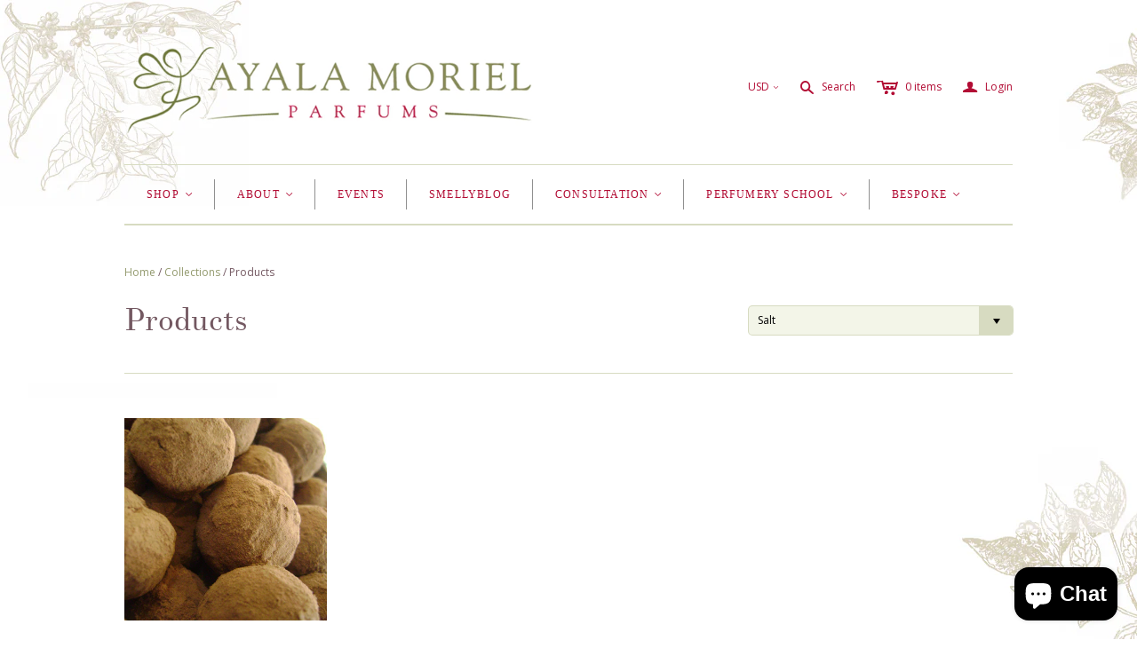

--- FILE ---
content_type: text/html; charset=utf-8
request_url: https://ayalamoriel.com/collections/all/salt
body_size: 29353
content:

<!DOCTYPE html>
<!--[if lt IE 7]>      <html class="no-js lt-ie10 lt-ie9 lt-ie8 lt-ie7 ie6"> <![endif]-->
<!--[if IE 7]>         <html class="no-js lt-ie10 lt-ie9 lt-ie8 ie7"> <![endif]-->
<!--[if IE 8]>         <html class="no-js lt-ie10 lt-ie9 ie8"> <![endif]-->
<!--[if IE 9]>         <html class="no-js lt-ie10 ie9"> <![endif]-->
<!--[if gt IE 9]><!--> <html class="no-js"> <!--<![endif]-->
<head>

  <meta charset="utf-8">
  <meta http-equiv="X-UA-Compatible" content="IE=edge,chrome=1">

  <title>
    Products

    
      &ndash; "Salt"
    

    

    
      &ndash; Ayala Moriel Parfums
    
  </title>

  

  <meta name="viewport" content="width=device-width" />
  <link href="//ayalamoriel.com/cdn/shop/t/28/assets/favicon.ico?121" rel="shortcut icon" />

  <script src="//ayalamoriel.com/cdn/shop/t/28/assets/jquery-1.9.min.js?v=46707028119550844871453841928" async></script>

  <!-- Theme CSS
  ///////////////////////////////////////// -->
  <link href="//ayalamoriel.com/cdn/shop/t/28/assets/style.scss.css?v=165736378668258690311703110757" rel="stylesheet" type="text/css" media="all" />

  <style>
    
  </style>



  

<meta property="og:site_name" content="Ayala Moriel Parfums" />
<meta property="og:url" content="https://ayalamoriel.com/collections/all/salt" />
<meta property="og:title" content="Products" />


  <meta property="og:type" content="website" />
  
    <meta property="og:image" content="http://ayalamoriel.com/cdn/shop/t/28/assets/logo.png?v=87955461490435673921462138547" />
    <meta property="og:image:secure_url" content="https://ayalamoriel.com/cdn/shop/t/28/assets/logo.png?v=87955461490435673921462138547" />
  




<meta name="twitter:card" content="summary">





<meta name="twitter:url" content="https://ayalamoriel.com/collections/all/salt">


  <meta name="twitter:title" content="Ayala Moriel Parfums" />
  
    <meta name="twitter:image" content="//ayalamoriel.com/cdn/shop/t/28/assets/logo.png?v=87955461490435673921462138547" />
  


  
<script>
  Theme = {}
  Theme.version = "9.7.2";
  Theme.logo = true;
  Theme.products = new Array();
  Theme.currency = 'USD';
  Theme.currencyFormat = "${{amount}} USD";
  Theme.shippingCalculator = 'true';
  Theme.productImageBorders = false;
  Theme.slideshowPagination = true;
  Theme.autoplaySlideshow = true;
  Theme.autoplayDelay = '';
  Theme.fullsizeProductViewer = true;
  Theme.moneyFormat = "${{amount}}";
  Theme.moneyFormatCurrency = "${{amount}} USD";
  Theme.shippingCalculator = true;
  Theme.shippingCalcErrorMessage = "Error: zip / postal code {{ error_message }}";
  Theme.shippingCalcMultiRates = "There are {{ number_of_rates }} shipping rates available for {{ address }}, starting at {{ rate }}.";
  Theme.shippingCalcOneRate = "There is one shipping rate available for {{ address }}.";
  Theme.shippingCalcNoRates = "We do not ship to this destination.";
  Theme.shippingCalcRateValues = "{{ rate_title }} at {{ rate }}";
  Theme.addedToCart = "Added to cart";
  Theme.pleaseWait = "Please wait";
  Theme.userLoggedIn = false;
  Theme.userAddress = '';
  Theme.centerHeader = false;
  Theme.showInstagramWidget = false;
  Theme.instagramAccessToken = '';
  Theme.instagramShowTag = false;
  Theme.instagramTag = '';
  Theme.showTwitterWidget = false;
  Theme.twitterWidgetId = '';
  Theme.twitterRetweets = false;

  Theme.cartItemsOne = "item";
  Theme.cartItemsOther = "items";
  Theme.errorGeneral = "We were unable to add this product to your cart. Please try again later. Contact us if you continue to have issues.";
  Theme.errorStock = "Unfortunately, we only have {{ stock }} in stock.";

  Theme.addToCart = "Add to cart";
  Theme.soldOut = "Sold out";
  Theme.unavailable = "Unavailable";

  
    Theme.currencySwitcher = true
    
      Theme.currencySwitcherFormat = 'money_format';
      Theme.moneyFormat = "${{amount}}";
    

    
      Theme.defaultCurrency = 'USD';
    
  

  shopCurrency = Theme.currency;

  
    Theme.imageZoom = true;
  

  Theme.ajax = true;
</script>


  <script>window.performance && window.performance.mark && window.performance.mark('shopify.content_for_header.start');</script><meta id="shopify-digital-wallet" name="shopify-digital-wallet" content="/5690229/digital_wallets/dialog">
<meta name="shopify-checkout-api-token" content="5ba6923c8b67a8c664044d12f6f0f725">
<link rel="alternate" type="application/atom+xml" title="Feed" href="/collections/all/salt.atom" />
<script async="async" src="/checkouts/internal/preloads.js?locale=en-US"></script>
<link rel="preconnect" href="https://shop.app" crossorigin="anonymous">
<script async="async" src="https://shop.app/checkouts/internal/preloads.js?locale=en-US&shop_id=5690229" crossorigin="anonymous"></script>
<script id="apple-pay-shop-capabilities" type="application/json">{"shopId":5690229,"countryCode":"CA","currencyCode":"USD","merchantCapabilities":["supports3DS"],"merchantId":"gid:\/\/shopify\/Shop\/5690229","merchantName":"Ayala Moriel Parfums","requiredBillingContactFields":["postalAddress","email","phone"],"requiredShippingContactFields":["postalAddress","email","phone"],"shippingType":"shipping","supportedNetworks":["visa","masterCard","amex","discover","jcb"],"total":{"type":"pending","label":"Ayala Moriel Parfums","amount":"1.00"},"shopifyPaymentsEnabled":true,"supportsSubscriptions":true}</script>
<script id="shopify-features" type="application/json">{"accessToken":"5ba6923c8b67a8c664044d12f6f0f725","betas":["rich-media-storefront-analytics"],"domain":"ayalamoriel.com","predictiveSearch":true,"shopId":5690229,"locale":"en"}</script>
<script>var Shopify = Shopify || {};
Shopify.shop = "ayala-moriel-parfums.myshopify.com";
Shopify.locale = "en";
Shopify.currency = {"active":"USD","rate":"1.0"};
Shopify.country = "US";
Shopify.theme = {"name":"Atlantic","id":86998211,"schema_name":null,"schema_version":null,"theme_store_id":566,"role":"main"};
Shopify.theme.handle = "null";
Shopify.theme.style = {"id":null,"handle":null};
Shopify.cdnHost = "ayalamoriel.com/cdn";
Shopify.routes = Shopify.routes || {};
Shopify.routes.root = "/";</script>
<script type="module">!function(o){(o.Shopify=o.Shopify||{}).modules=!0}(window);</script>
<script>!function(o){function n(){var o=[];function n(){o.push(Array.prototype.slice.apply(arguments))}return n.q=o,n}var t=o.Shopify=o.Shopify||{};t.loadFeatures=n(),t.autoloadFeatures=n()}(window);</script>
<script>
  window.ShopifyPay = window.ShopifyPay || {};
  window.ShopifyPay.apiHost = "shop.app\/pay";
  window.ShopifyPay.redirectState = null;
</script>
<script id="shop-js-analytics" type="application/json">{"pageType":"collection"}</script>
<script defer="defer" async type="module" src="//ayalamoriel.com/cdn/shopifycloud/shop-js/modules/v2/client.init-shop-cart-sync_IZsNAliE.en.esm.js"></script>
<script defer="defer" async type="module" src="//ayalamoriel.com/cdn/shopifycloud/shop-js/modules/v2/chunk.common_0OUaOowp.esm.js"></script>
<script type="module">
  await import("//ayalamoriel.com/cdn/shopifycloud/shop-js/modules/v2/client.init-shop-cart-sync_IZsNAliE.en.esm.js");
await import("//ayalamoriel.com/cdn/shopifycloud/shop-js/modules/v2/chunk.common_0OUaOowp.esm.js");

  window.Shopify.SignInWithShop?.initShopCartSync?.({"fedCMEnabled":true,"windoidEnabled":true});

</script>
<script>
  window.Shopify = window.Shopify || {};
  if (!window.Shopify.featureAssets) window.Shopify.featureAssets = {};
  window.Shopify.featureAssets['shop-js'] = {"shop-cart-sync":["modules/v2/client.shop-cart-sync_DLOhI_0X.en.esm.js","modules/v2/chunk.common_0OUaOowp.esm.js"],"init-fed-cm":["modules/v2/client.init-fed-cm_C6YtU0w6.en.esm.js","modules/v2/chunk.common_0OUaOowp.esm.js"],"shop-button":["modules/v2/client.shop-button_BCMx7GTG.en.esm.js","modules/v2/chunk.common_0OUaOowp.esm.js"],"shop-cash-offers":["modules/v2/client.shop-cash-offers_BT26qb5j.en.esm.js","modules/v2/chunk.common_0OUaOowp.esm.js","modules/v2/chunk.modal_CGo_dVj3.esm.js"],"init-windoid":["modules/v2/client.init-windoid_B9PkRMql.en.esm.js","modules/v2/chunk.common_0OUaOowp.esm.js"],"init-shop-email-lookup-coordinator":["modules/v2/client.init-shop-email-lookup-coordinator_DZkqjsbU.en.esm.js","modules/v2/chunk.common_0OUaOowp.esm.js"],"shop-toast-manager":["modules/v2/client.shop-toast-manager_Di2EnuM7.en.esm.js","modules/v2/chunk.common_0OUaOowp.esm.js"],"shop-login-button":["modules/v2/client.shop-login-button_BtqW_SIO.en.esm.js","modules/v2/chunk.common_0OUaOowp.esm.js","modules/v2/chunk.modal_CGo_dVj3.esm.js"],"avatar":["modules/v2/client.avatar_BTnouDA3.en.esm.js"],"pay-button":["modules/v2/client.pay-button_CWa-C9R1.en.esm.js","modules/v2/chunk.common_0OUaOowp.esm.js"],"init-shop-cart-sync":["modules/v2/client.init-shop-cart-sync_IZsNAliE.en.esm.js","modules/v2/chunk.common_0OUaOowp.esm.js"],"init-customer-accounts":["modules/v2/client.init-customer-accounts_DenGwJTU.en.esm.js","modules/v2/client.shop-login-button_BtqW_SIO.en.esm.js","modules/v2/chunk.common_0OUaOowp.esm.js","modules/v2/chunk.modal_CGo_dVj3.esm.js"],"init-shop-for-new-customer-accounts":["modules/v2/client.init-shop-for-new-customer-accounts_JdHXxpS9.en.esm.js","modules/v2/client.shop-login-button_BtqW_SIO.en.esm.js","modules/v2/chunk.common_0OUaOowp.esm.js","modules/v2/chunk.modal_CGo_dVj3.esm.js"],"init-customer-accounts-sign-up":["modules/v2/client.init-customer-accounts-sign-up_D6__K_p8.en.esm.js","modules/v2/client.shop-login-button_BtqW_SIO.en.esm.js","modules/v2/chunk.common_0OUaOowp.esm.js","modules/v2/chunk.modal_CGo_dVj3.esm.js"],"checkout-modal":["modules/v2/client.checkout-modal_C_ZQDY6s.en.esm.js","modules/v2/chunk.common_0OUaOowp.esm.js","modules/v2/chunk.modal_CGo_dVj3.esm.js"],"shop-follow-button":["modules/v2/client.shop-follow-button_XetIsj8l.en.esm.js","modules/v2/chunk.common_0OUaOowp.esm.js","modules/v2/chunk.modal_CGo_dVj3.esm.js"],"lead-capture":["modules/v2/client.lead-capture_DvA72MRN.en.esm.js","modules/v2/chunk.common_0OUaOowp.esm.js","modules/v2/chunk.modal_CGo_dVj3.esm.js"],"shop-login":["modules/v2/client.shop-login_ClXNxyh6.en.esm.js","modules/v2/chunk.common_0OUaOowp.esm.js","modules/v2/chunk.modal_CGo_dVj3.esm.js"],"payment-terms":["modules/v2/client.payment-terms_CNlwjfZz.en.esm.js","modules/v2/chunk.common_0OUaOowp.esm.js","modules/v2/chunk.modal_CGo_dVj3.esm.js"]};
</script>
<script>(function() {
  var isLoaded = false;
  function asyncLoad() {
    if (isLoaded) return;
    isLoaded = true;
    var urls = ["https:\/\/inffuse-platform.appspot.com\/plugins\/shopify\/loader.js?app=calendar\u0026shop=ayala-moriel-parfums.myshopify.com\u0026shop=ayala-moriel-parfums.myshopify.com","\/\/www.powr.io\/powr.js?powr-token=ayala-moriel-parfums.myshopify.com\u0026external-type=shopify\u0026shop=ayala-moriel-parfums.myshopify.com","https:\/\/a.mailmunch.co\/widgets\/site-224009-876cc4232fedc807b08993522857f22171c8afea.js?shop=ayala-moriel-parfums.myshopify.com","https:\/\/chimpstatic.com\/mcjs-connected\/js\/users\/4cf44afe5bc78ee67b32384eb\/ec812ab9654e50698eb2b7c7c.js?shop=ayala-moriel-parfums.myshopify.com"];
    for (var i = 0; i < urls.length; i++) {
      var s = document.createElement('script');
      s.type = 'text/javascript';
      s.async = true;
      s.src = urls[i];
      var x = document.getElementsByTagName('script')[0];
      x.parentNode.insertBefore(s, x);
    }
  };
  if(window.attachEvent) {
    window.attachEvent('onload', asyncLoad);
  } else {
    window.addEventListener('load', asyncLoad, false);
  }
})();</script>
<script id="__st">var __st={"a":5690229,"offset":-28800,"reqid":"029e0dde-8289-484b-a62a-cf25f0f28367-1768426457","pageurl":"ayalamoriel.com\/collections\/all\/salt","u":"78787dd4c3dc","p":"collection"};</script>
<script>window.ShopifyPaypalV4VisibilityTracking = true;</script>
<script id="captcha-bootstrap">!function(){'use strict';const t='contact',e='account',n='new_comment',o=[[t,t],['blogs',n],['comments',n],[t,'customer']],c=[[e,'customer_login'],[e,'guest_login'],[e,'recover_customer_password'],[e,'create_customer']],r=t=>t.map((([t,e])=>`form[action*='/${t}']:not([data-nocaptcha='true']) input[name='form_type'][value='${e}']`)).join(','),a=t=>()=>t?[...document.querySelectorAll(t)].map((t=>t.form)):[];function s(){const t=[...o],e=r(t);return a(e)}const i='password',u='form_key',d=['recaptcha-v3-token','g-recaptcha-response','h-captcha-response',i],f=()=>{try{return window.sessionStorage}catch{return}},m='__shopify_v',_=t=>t.elements[u];function p(t,e,n=!1){try{const o=window.sessionStorage,c=JSON.parse(o.getItem(e)),{data:r}=function(t){const{data:e,action:n}=t;return t[m]||n?{data:e,action:n}:{data:t,action:n}}(c);for(const[e,n]of Object.entries(r))t.elements[e]&&(t.elements[e].value=n);n&&o.removeItem(e)}catch(o){console.error('form repopulation failed',{error:o})}}const l='form_type',E='cptcha';function T(t){t.dataset[E]=!0}const w=window,h=w.document,L='Shopify',v='ce_forms',y='captcha';let A=!1;((t,e)=>{const n=(g='f06e6c50-85a8-45c8-87d0-21a2b65856fe',I='https://cdn.shopify.com/shopifycloud/storefront-forms-hcaptcha/ce_storefront_forms_captcha_hcaptcha.v1.5.2.iife.js',D={infoText:'Protected by hCaptcha',privacyText:'Privacy',termsText:'Terms'},(t,e,n)=>{const o=w[L][v],c=o.bindForm;if(c)return c(t,g,e,D).then(n);var r;o.q.push([[t,g,e,D],n]),r=I,A||(h.body.append(Object.assign(h.createElement('script'),{id:'captcha-provider',async:!0,src:r})),A=!0)});var g,I,D;w[L]=w[L]||{},w[L][v]=w[L][v]||{},w[L][v].q=[],w[L][y]=w[L][y]||{},w[L][y].protect=function(t,e){n(t,void 0,e),T(t)},Object.freeze(w[L][y]),function(t,e,n,w,h,L){const[v,y,A,g]=function(t,e,n){const i=e?o:[],u=t?c:[],d=[...i,...u],f=r(d),m=r(i),_=r(d.filter((([t,e])=>n.includes(e))));return[a(f),a(m),a(_),s()]}(w,h,L),I=t=>{const e=t.target;return e instanceof HTMLFormElement?e:e&&e.form},D=t=>v().includes(t);t.addEventListener('submit',(t=>{const e=I(t);if(!e)return;const n=D(e)&&!e.dataset.hcaptchaBound&&!e.dataset.recaptchaBound,o=_(e),c=g().includes(e)&&(!o||!o.value);(n||c)&&t.preventDefault(),c&&!n&&(function(t){try{if(!f())return;!function(t){const e=f();if(!e)return;const n=_(t);if(!n)return;const o=n.value;o&&e.removeItem(o)}(t);const e=Array.from(Array(32),(()=>Math.random().toString(36)[2])).join('');!function(t,e){_(t)||t.append(Object.assign(document.createElement('input'),{type:'hidden',name:u})),t.elements[u].value=e}(t,e),function(t,e){const n=f();if(!n)return;const o=[...t.querySelectorAll(`input[type='${i}']`)].map((({name:t})=>t)),c=[...d,...o],r={};for(const[a,s]of new FormData(t).entries())c.includes(a)||(r[a]=s);n.setItem(e,JSON.stringify({[m]:1,action:t.action,data:r}))}(t,e)}catch(e){console.error('failed to persist form',e)}}(e),e.submit())}));const S=(t,e)=>{t&&!t.dataset[E]&&(n(t,e.some((e=>e===t))),T(t))};for(const o of['focusin','change'])t.addEventListener(o,(t=>{const e=I(t);D(e)&&S(e,y())}));const B=e.get('form_key'),M=e.get(l),P=B&&M;t.addEventListener('DOMContentLoaded',(()=>{const t=y();if(P)for(const e of t)e.elements[l].value===M&&p(e,B);[...new Set([...A(),...v().filter((t=>'true'===t.dataset.shopifyCaptcha))])].forEach((e=>S(e,t)))}))}(h,new URLSearchParams(w.location.search),n,t,e,['guest_login'])})(!0,!0)}();</script>
<script integrity="sha256-4kQ18oKyAcykRKYeNunJcIwy7WH5gtpwJnB7kiuLZ1E=" data-source-attribution="shopify.loadfeatures" defer="defer" src="//ayalamoriel.com/cdn/shopifycloud/storefront/assets/storefront/load_feature-a0a9edcb.js" crossorigin="anonymous"></script>
<script crossorigin="anonymous" defer="defer" src="//ayalamoriel.com/cdn/shopifycloud/storefront/assets/shopify_pay/storefront-65b4c6d7.js?v=20250812"></script>
<script data-source-attribution="shopify.dynamic_checkout.dynamic.init">var Shopify=Shopify||{};Shopify.PaymentButton=Shopify.PaymentButton||{isStorefrontPortableWallets:!0,init:function(){window.Shopify.PaymentButton.init=function(){};var t=document.createElement("script");t.src="https://ayalamoriel.com/cdn/shopifycloud/portable-wallets/latest/portable-wallets.en.js",t.type="module",document.head.appendChild(t)}};
</script>
<script data-source-attribution="shopify.dynamic_checkout.buyer_consent">
  function portableWalletsHideBuyerConsent(e){var t=document.getElementById("shopify-buyer-consent"),n=document.getElementById("shopify-subscription-policy-button");t&&n&&(t.classList.add("hidden"),t.setAttribute("aria-hidden","true"),n.removeEventListener("click",e))}function portableWalletsShowBuyerConsent(e){var t=document.getElementById("shopify-buyer-consent"),n=document.getElementById("shopify-subscription-policy-button");t&&n&&(t.classList.remove("hidden"),t.removeAttribute("aria-hidden"),n.addEventListener("click",e))}window.Shopify?.PaymentButton&&(window.Shopify.PaymentButton.hideBuyerConsent=portableWalletsHideBuyerConsent,window.Shopify.PaymentButton.showBuyerConsent=portableWalletsShowBuyerConsent);
</script>
<script data-source-attribution="shopify.dynamic_checkout.cart.bootstrap">document.addEventListener("DOMContentLoaded",(function(){function t(){return document.querySelector("shopify-accelerated-checkout-cart, shopify-accelerated-checkout")}if(t())Shopify.PaymentButton.init();else{new MutationObserver((function(e,n){t()&&(Shopify.PaymentButton.init(),n.disconnect())})).observe(document.body,{childList:!0,subtree:!0})}}));
</script>
<link id="shopify-accelerated-checkout-styles" rel="stylesheet" media="screen" href="https://ayalamoriel.com/cdn/shopifycloud/portable-wallets/latest/accelerated-checkout-backwards-compat.css" crossorigin="anonymous">
<style id="shopify-accelerated-checkout-cart">
        #shopify-buyer-consent {
  margin-top: 1em;
  display: inline-block;
  width: 100%;
}

#shopify-buyer-consent.hidden {
  display: none;
}

#shopify-subscription-policy-button {
  background: none;
  border: none;
  padding: 0;
  text-decoration: underline;
  font-size: inherit;
  cursor: pointer;
}

#shopify-subscription-policy-button::before {
  box-shadow: none;
}

      </style>

<script>window.performance && window.performance.mark && window.performance.mark('shopify.content_for_header.end');</script>
  
  <link rel="shortcut icon" href="//ayalamoriel.com/cdn/shop/t/28/assets/favicon.png?v=32651378115733699801456177590" type="image/png" />
  <meta property="og:image" content="//ayalamoriel.com/cdn/shop/t/28/assets/logo.png?v=87955461490435673921462138547" />

<script src="https://cdn.shopify.com/extensions/7bc9bb47-adfa-4267-963e-cadee5096caf/inbox-1252/assets/inbox-chat-loader.js" type="text/javascript" defer="defer"></script>
<link rel="canonical" href="https://ayalamoriel.com/collections/all/salt">
<link href="https://monorail-edge.shopifysvc.com" rel="dns-prefetch">
<script>(function(){if ("sendBeacon" in navigator && "performance" in window) {try {var session_token_from_headers = performance.getEntriesByType('navigation')[0].serverTiming.find(x => x.name == '_s').description;} catch {var session_token_from_headers = undefined;}var session_cookie_matches = document.cookie.match(/_shopify_s=([^;]*)/);var session_token_from_cookie = session_cookie_matches && session_cookie_matches.length === 2 ? session_cookie_matches[1] : "";var session_token = session_token_from_headers || session_token_from_cookie || "";function handle_abandonment_event(e) {var entries = performance.getEntries().filter(function(entry) {return /monorail-edge.shopifysvc.com/.test(entry.name);});if (!window.abandonment_tracked && entries.length === 0) {window.abandonment_tracked = true;var currentMs = Date.now();var navigation_start = performance.timing.navigationStart;var payload = {shop_id: 5690229,url: window.location.href,navigation_start,duration: currentMs - navigation_start,session_token,page_type: "collection"};window.navigator.sendBeacon("https://monorail-edge.shopifysvc.com/v1/produce", JSON.stringify({schema_id: "online_store_buyer_site_abandonment/1.1",payload: payload,metadata: {event_created_at_ms: currentMs,event_sent_at_ms: currentMs}}));}}window.addEventListener('pagehide', handle_abandonment_event);}}());</script>
<script id="web-pixels-manager-setup">(function e(e,d,r,n,o){if(void 0===o&&(o={}),!Boolean(null===(a=null===(i=window.Shopify)||void 0===i?void 0:i.analytics)||void 0===a?void 0:a.replayQueue)){var i,a;window.Shopify=window.Shopify||{};var t=window.Shopify;t.analytics=t.analytics||{};var s=t.analytics;s.replayQueue=[],s.publish=function(e,d,r){return s.replayQueue.push([e,d,r]),!0};try{self.performance.mark("wpm:start")}catch(e){}var l=function(){var e={modern:/Edge?\/(1{2}[4-9]|1[2-9]\d|[2-9]\d{2}|\d{4,})\.\d+(\.\d+|)|Firefox\/(1{2}[4-9]|1[2-9]\d|[2-9]\d{2}|\d{4,})\.\d+(\.\d+|)|Chrom(ium|e)\/(9{2}|\d{3,})\.\d+(\.\d+|)|(Maci|X1{2}).+ Version\/(15\.\d+|(1[6-9]|[2-9]\d|\d{3,})\.\d+)([,.]\d+|)( \(\w+\)|)( Mobile\/\w+|) Safari\/|Chrome.+OPR\/(9{2}|\d{3,})\.\d+\.\d+|(CPU[ +]OS|iPhone[ +]OS|CPU[ +]iPhone|CPU IPhone OS|CPU iPad OS)[ +]+(15[._]\d+|(1[6-9]|[2-9]\d|\d{3,})[._]\d+)([._]\d+|)|Android:?[ /-](13[3-9]|1[4-9]\d|[2-9]\d{2}|\d{4,})(\.\d+|)(\.\d+|)|Android.+Firefox\/(13[5-9]|1[4-9]\d|[2-9]\d{2}|\d{4,})\.\d+(\.\d+|)|Android.+Chrom(ium|e)\/(13[3-9]|1[4-9]\d|[2-9]\d{2}|\d{4,})\.\d+(\.\d+|)|SamsungBrowser\/([2-9]\d|\d{3,})\.\d+/,legacy:/Edge?\/(1[6-9]|[2-9]\d|\d{3,})\.\d+(\.\d+|)|Firefox\/(5[4-9]|[6-9]\d|\d{3,})\.\d+(\.\d+|)|Chrom(ium|e)\/(5[1-9]|[6-9]\d|\d{3,})\.\d+(\.\d+|)([\d.]+$|.*Safari\/(?![\d.]+ Edge\/[\d.]+$))|(Maci|X1{2}).+ Version\/(10\.\d+|(1[1-9]|[2-9]\d|\d{3,})\.\d+)([,.]\d+|)( \(\w+\)|)( Mobile\/\w+|) Safari\/|Chrome.+OPR\/(3[89]|[4-9]\d|\d{3,})\.\d+\.\d+|(CPU[ +]OS|iPhone[ +]OS|CPU[ +]iPhone|CPU IPhone OS|CPU iPad OS)[ +]+(10[._]\d+|(1[1-9]|[2-9]\d|\d{3,})[._]\d+)([._]\d+|)|Android:?[ /-](13[3-9]|1[4-9]\d|[2-9]\d{2}|\d{4,})(\.\d+|)(\.\d+|)|Mobile Safari.+OPR\/([89]\d|\d{3,})\.\d+\.\d+|Android.+Firefox\/(13[5-9]|1[4-9]\d|[2-9]\d{2}|\d{4,})\.\d+(\.\d+|)|Android.+Chrom(ium|e)\/(13[3-9]|1[4-9]\d|[2-9]\d{2}|\d{4,})\.\d+(\.\d+|)|Android.+(UC? ?Browser|UCWEB|U3)[ /]?(15\.([5-9]|\d{2,})|(1[6-9]|[2-9]\d|\d{3,})\.\d+)\.\d+|SamsungBrowser\/(5\.\d+|([6-9]|\d{2,})\.\d+)|Android.+MQ{2}Browser\/(14(\.(9|\d{2,})|)|(1[5-9]|[2-9]\d|\d{3,})(\.\d+|))(\.\d+|)|K[Aa][Ii]OS\/(3\.\d+|([4-9]|\d{2,})\.\d+)(\.\d+|)/},d=e.modern,r=e.legacy,n=navigator.userAgent;return n.match(d)?"modern":n.match(r)?"legacy":"unknown"}(),u="modern"===l?"modern":"legacy",c=(null!=n?n:{modern:"",legacy:""})[u],f=function(e){return[e.baseUrl,"/wpm","/b",e.hashVersion,"modern"===e.buildTarget?"m":"l",".js"].join("")}({baseUrl:d,hashVersion:r,buildTarget:u}),m=function(e){var d=e.version,r=e.bundleTarget,n=e.surface,o=e.pageUrl,i=e.monorailEndpoint;return{emit:function(e){var a=e.status,t=e.errorMsg,s=(new Date).getTime(),l=JSON.stringify({metadata:{event_sent_at_ms:s},events:[{schema_id:"web_pixels_manager_load/3.1",payload:{version:d,bundle_target:r,page_url:o,status:a,surface:n,error_msg:t},metadata:{event_created_at_ms:s}}]});if(!i)return console&&console.warn&&console.warn("[Web Pixels Manager] No Monorail endpoint provided, skipping logging."),!1;try{return self.navigator.sendBeacon.bind(self.navigator)(i,l)}catch(e){}var u=new XMLHttpRequest;try{return u.open("POST",i,!0),u.setRequestHeader("Content-Type","text/plain"),u.send(l),!0}catch(e){return console&&console.warn&&console.warn("[Web Pixels Manager] Got an unhandled error while logging to Monorail."),!1}}}}({version:r,bundleTarget:l,surface:e.surface,pageUrl:self.location.href,monorailEndpoint:e.monorailEndpoint});try{o.browserTarget=l,function(e){var d=e.src,r=e.async,n=void 0===r||r,o=e.onload,i=e.onerror,a=e.sri,t=e.scriptDataAttributes,s=void 0===t?{}:t,l=document.createElement("script"),u=document.querySelector("head"),c=document.querySelector("body");if(l.async=n,l.src=d,a&&(l.integrity=a,l.crossOrigin="anonymous"),s)for(var f in s)if(Object.prototype.hasOwnProperty.call(s,f))try{l.dataset[f]=s[f]}catch(e){}if(o&&l.addEventListener("load",o),i&&l.addEventListener("error",i),u)u.appendChild(l);else{if(!c)throw new Error("Did not find a head or body element to append the script");c.appendChild(l)}}({src:f,async:!0,onload:function(){if(!function(){var e,d;return Boolean(null===(d=null===(e=window.Shopify)||void 0===e?void 0:e.analytics)||void 0===d?void 0:d.initialized)}()){var d=window.webPixelsManager.init(e)||void 0;if(d){var r=window.Shopify.analytics;r.replayQueue.forEach((function(e){var r=e[0],n=e[1],o=e[2];d.publishCustomEvent(r,n,o)})),r.replayQueue=[],r.publish=d.publishCustomEvent,r.visitor=d.visitor,r.initialized=!0}}},onerror:function(){return m.emit({status:"failed",errorMsg:"".concat(f," has failed to load")})},sri:function(e){var d=/^sha384-[A-Za-z0-9+/=]+$/;return"string"==typeof e&&d.test(e)}(c)?c:"",scriptDataAttributes:o}),m.emit({status:"loading"})}catch(e){m.emit({status:"failed",errorMsg:(null==e?void 0:e.message)||"Unknown error"})}}})({shopId: 5690229,storefrontBaseUrl: "https://ayalamoriel.com",extensionsBaseUrl: "https://extensions.shopifycdn.com/cdn/shopifycloud/web-pixels-manager",monorailEndpoint: "https://monorail-edge.shopifysvc.com/unstable/produce_batch",surface: "storefront-renderer",enabledBetaFlags: ["2dca8a86","a0d5f9d2"],webPixelsConfigList: [{"id":"148209942","eventPayloadVersion":"v1","runtimeContext":"LAX","scriptVersion":"1","type":"CUSTOM","privacyPurposes":["ANALYTICS"],"name":"Google Analytics tag (migrated)"},{"id":"shopify-app-pixel","configuration":"{}","eventPayloadVersion":"v1","runtimeContext":"STRICT","scriptVersion":"0450","apiClientId":"shopify-pixel","type":"APP","privacyPurposes":["ANALYTICS","MARKETING"]},{"id":"shopify-custom-pixel","eventPayloadVersion":"v1","runtimeContext":"LAX","scriptVersion":"0450","apiClientId":"shopify-pixel","type":"CUSTOM","privacyPurposes":["ANALYTICS","MARKETING"]}],isMerchantRequest: false,initData: {"shop":{"name":"Ayala Moriel Parfums","paymentSettings":{"currencyCode":"USD"},"myshopifyDomain":"ayala-moriel-parfums.myshopify.com","countryCode":"CA","storefrontUrl":"https:\/\/ayalamoriel.com"},"customer":null,"cart":null,"checkout":null,"productVariants":[],"purchasingCompany":null},},"https://ayalamoriel.com/cdn","7cecd0b6w90c54c6cpe92089d5m57a67346",{"modern":"","legacy":""},{"shopId":"5690229","storefrontBaseUrl":"https:\/\/ayalamoriel.com","extensionBaseUrl":"https:\/\/extensions.shopifycdn.com\/cdn\/shopifycloud\/web-pixels-manager","surface":"storefront-renderer","enabledBetaFlags":"[\"2dca8a86\", \"a0d5f9d2\"]","isMerchantRequest":"false","hashVersion":"7cecd0b6w90c54c6cpe92089d5m57a67346","publish":"custom","events":"[[\"page_viewed\",{}],[\"collection_viewed\",{\"collection\":{\"id\":\"\",\"title\":\"Products\",\"productVariants\":[{\"price\":{\"amount\":79.0,\"currencyCode\":\"USD\"},\"product\":{\"title\":\"Truffles\",\"vendor\":\"Ayala Moriel Parfums\",\"id\":\"435580436518\",\"untranslatedTitle\":\"Truffles\",\"url\":\"\/products\/truffles-seasonal-flavours\",\"type\":\"Chocolate\"},\"id\":\"5864640970790\",\"image\":{\"src\":\"\/\/ayalamoriel.com\/cdn\/shop\/products\/TrufflesDark_83f1d2f6-7b83-483d-8f37-ff91ca83e144.jpg?v=1512970998\"},\"sku\":\"\",\"title\":\"Truffles 400gr (made to order)\",\"untranslatedTitle\":\"Truffles 400gr (made to order)\"}]}}]]"});</script><script>
  window.ShopifyAnalytics = window.ShopifyAnalytics || {};
  window.ShopifyAnalytics.meta = window.ShopifyAnalytics.meta || {};
  window.ShopifyAnalytics.meta.currency = 'USD';
  var meta = {"products":[{"id":435580436518,"gid":"gid:\/\/shopify\/Product\/435580436518","vendor":"Ayala Moriel Parfums","type":"Chocolate","handle":"truffles-seasonal-flavours","variants":[{"id":5864640970790,"price":7900,"name":"Truffles - Truffles 400gr (made to order)","public_title":"Truffles 400gr (made to order)","sku":""}],"remote":false}],"page":{"pageType":"collection","requestId":"029e0dde-8289-484b-a62a-cf25f0f28367-1768426457"}};
  for (var attr in meta) {
    window.ShopifyAnalytics.meta[attr] = meta[attr];
  }
</script>
<script class="analytics">
  (function () {
    var customDocumentWrite = function(content) {
      var jquery = null;

      if (window.jQuery) {
        jquery = window.jQuery;
      } else if (window.Checkout && window.Checkout.$) {
        jquery = window.Checkout.$;
      }

      if (jquery) {
        jquery('body').append(content);
      }
    };

    var hasLoggedConversion = function(token) {
      if (token) {
        return document.cookie.indexOf('loggedConversion=' + token) !== -1;
      }
      return false;
    }

    var setCookieIfConversion = function(token) {
      if (token) {
        var twoMonthsFromNow = new Date(Date.now());
        twoMonthsFromNow.setMonth(twoMonthsFromNow.getMonth() + 2);

        document.cookie = 'loggedConversion=' + token + '; expires=' + twoMonthsFromNow;
      }
    }

    var trekkie = window.ShopifyAnalytics.lib = window.trekkie = window.trekkie || [];
    if (trekkie.integrations) {
      return;
    }
    trekkie.methods = [
      'identify',
      'page',
      'ready',
      'track',
      'trackForm',
      'trackLink'
    ];
    trekkie.factory = function(method) {
      return function() {
        var args = Array.prototype.slice.call(arguments);
        args.unshift(method);
        trekkie.push(args);
        return trekkie;
      };
    };
    for (var i = 0; i < trekkie.methods.length; i++) {
      var key = trekkie.methods[i];
      trekkie[key] = trekkie.factory(key);
    }
    trekkie.load = function(config) {
      trekkie.config = config || {};
      trekkie.config.initialDocumentCookie = document.cookie;
      var first = document.getElementsByTagName('script')[0];
      var script = document.createElement('script');
      script.type = 'text/javascript';
      script.onerror = function(e) {
        var scriptFallback = document.createElement('script');
        scriptFallback.type = 'text/javascript';
        scriptFallback.onerror = function(error) {
                var Monorail = {
      produce: function produce(monorailDomain, schemaId, payload) {
        var currentMs = new Date().getTime();
        var event = {
          schema_id: schemaId,
          payload: payload,
          metadata: {
            event_created_at_ms: currentMs,
            event_sent_at_ms: currentMs
          }
        };
        return Monorail.sendRequest("https://" + monorailDomain + "/v1/produce", JSON.stringify(event));
      },
      sendRequest: function sendRequest(endpointUrl, payload) {
        // Try the sendBeacon API
        if (window && window.navigator && typeof window.navigator.sendBeacon === 'function' && typeof window.Blob === 'function' && !Monorail.isIos12()) {
          var blobData = new window.Blob([payload], {
            type: 'text/plain'
          });

          if (window.navigator.sendBeacon(endpointUrl, blobData)) {
            return true;
          } // sendBeacon was not successful

        } // XHR beacon

        var xhr = new XMLHttpRequest();

        try {
          xhr.open('POST', endpointUrl);
          xhr.setRequestHeader('Content-Type', 'text/plain');
          xhr.send(payload);
        } catch (e) {
          console.log(e);
        }

        return false;
      },
      isIos12: function isIos12() {
        return window.navigator.userAgent.lastIndexOf('iPhone; CPU iPhone OS 12_') !== -1 || window.navigator.userAgent.lastIndexOf('iPad; CPU OS 12_') !== -1;
      }
    };
    Monorail.produce('monorail-edge.shopifysvc.com',
      'trekkie_storefront_load_errors/1.1',
      {shop_id: 5690229,
      theme_id: 86998211,
      app_name: "storefront",
      context_url: window.location.href,
      source_url: "//ayalamoriel.com/cdn/s/trekkie.storefront.55c6279c31a6628627b2ba1c5ff367020da294e2.min.js"});

        };
        scriptFallback.async = true;
        scriptFallback.src = '//ayalamoriel.com/cdn/s/trekkie.storefront.55c6279c31a6628627b2ba1c5ff367020da294e2.min.js';
        first.parentNode.insertBefore(scriptFallback, first);
      };
      script.async = true;
      script.src = '//ayalamoriel.com/cdn/s/trekkie.storefront.55c6279c31a6628627b2ba1c5ff367020da294e2.min.js';
      first.parentNode.insertBefore(script, first);
    };
    trekkie.load(
      {"Trekkie":{"appName":"storefront","development":false,"defaultAttributes":{"shopId":5690229,"isMerchantRequest":null,"themeId":86998211,"themeCityHash":"3445875298733979612","contentLanguage":"en","currency":"USD","eventMetadataId":"54bf888d-eb02-4b73-956a-df01ef4141a9"},"isServerSideCookieWritingEnabled":true,"monorailRegion":"shop_domain","enabledBetaFlags":["65f19447"]},"Session Attribution":{},"S2S":{"facebookCapiEnabled":false,"source":"trekkie-storefront-renderer","apiClientId":580111}}
    );

    var loaded = false;
    trekkie.ready(function() {
      if (loaded) return;
      loaded = true;

      window.ShopifyAnalytics.lib = window.trekkie;

      var originalDocumentWrite = document.write;
      document.write = customDocumentWrite;
      try { window.ShopifyAnalytics.merchantGoogleAnalytics.call(this); } catch(error) {};
      document.write = originalDocumentWrite;

      window.ShopifyAnalytics.lib.page(null,{"pageType":"collection","requestId":"029e0dde-8289-484b-a62a-cf25f0f28367-1768426457","shopifyEmitted":true});

      var match = window.location.pathname.match(/checkouts\/(.+)\/(thank_you|post_purchase)/)
      var token = match? match[1]: undefined;
      if (!hasLoggedConversion(token)) {
        setCookieIfConversion(token);
        window.ShopifyAnalytics.lib.track("Viewed Product Category",{"currency":"USD","category":"Collection: all","collectionName":"all","nonInteraction":true},undefined,undefined,{"shopifyEmitted":true});
      }
    });


        var eventsListenerScript = document.createElement('script');
        eventsListenerScript.async = true;
        eventsListenerScript.src = "//ayalamoriel.com/cdn/shopifycloud/storefront/assets/shop_events_listener-3da45d37.js";
        document.getElementsByTagName('head')[0].appendChild(eventsListenerScript);

})();</script>
  <script>
  if (!window.ga || (window.ga && typeof window.ga !== 'function')) {
    window.ga = function ga() {
      (window.ga.q = window.ga.q || []).push(arguments);
      if (window.Shopify && window.Shopify.analytics && typeof window.Shopify.analytics.publish === 'function') {
        window.Shopify.analytics.publish("ga_stub_called", {}, {sendTo: "google_osp_migration"});
      }
      console.error("Shopify's Google Analytics stub called with:", Array.from(arguments), "\nSee https://help.shopify.com/manual/promoting-marketing/pixels/pixel-migration#google for more information.");
    };
    if (window.Shopify && window.Shopify.analytics && typeof window.Shopify.analytics.publish === 'function') {
      window.Shopify.analytics.publish("ga_stub_initialized", {}, {sendTo: "google_osp_migration"});
    }
  }
</script>
<script
  defer
  src="https://ayalamoriel.com/cdn/shopifycloud/perf-kit/shopify-perf-kit-3.0.3.min.js"
  data-application="storefront-renderer"
  data-shop-id="5690229"
  data-render-region="gcp-us-central1"
  data-page-type="collection"
  data-theme-instance-id="86998211"
  data-theme-name=""
  data-theme-version=""
  data-monorail-region="shop_domain"
  data-resource-timing-sampling-rate="10"
  data-shs="true"
  data-shs-beacon="true"
  data-shs-export-with-fetch="true"
  data-shs-logs-sample-rate="1"
  data-shs-beacon-endpoint="https://ayalamoriel.com/api/collect"
></script>
</head>




<body class=" template-collection    ">

  <div id="fb-root"></div>
  <script>(function(d, s, id) {
    var js, fjs = d.getElementsByTagName(s)[0];
    if (d.getElementById(id)) return;
    js = d.createElement(s); js.id = id;
    js.src = "//connect.facebook.net/en_US/all.js#xfbml=1&appId=187795038002910";
    fjs.parentNode.insertBefore(js, fjs);
  }(document, 'script', 'facebook-jssdk'));</script>

  <header class="main-header-wrap">
  <section class="main-header content-area">

    <!-- Action links
    ============================================= -->
    <div class="action-links clearfix">

      <div class="tools clearfix">
        <div class="tools-left">
          
            <div class="select-wrapper currency-switcher">
              <div class="selected-currency"></div><span class="drop-arrow"><</span>
              <select id="currencies" name="currencies">
                
                
                <option value="USD" selected="selected">USD</option>
                
                  
                
                  
                  <option value="CAD">CAD</option>
                  
                
                  
                  <option value="EUR">EUR</option>
                  
                
                  
                  <option value="AUD">AUD</option>
                  
                
                  
                  <option value="ILS">ILS</option>
                  
                
                  
                  <option value="GBP">GBP</option>
                  
                
                  
                  <option value="JPY">JPY</option>
                  
                
                  
                  <option value="AED">AED</option>
                  
                
              </select>
            </div>
          

          <a class="search" href="#"><span class="icon">s</span><label>Search</label></a>
        </div>

        <div class="tools-right">
          <div class="mini-cart-wrap" href="#">
            <span class="icon">c</span><label><span class="item-count">0</span> items</label>
            <div class="mini-cart account-enabled empty-cart">
              <div class="arrow"></div>
              <div class="mini-cart-items-wrap">

                  <p class="no-items">Your cart is currently empty!</p>

                  
              </div>
              <div class="options clearfix">
                <a class="action-button view-cart desaturated" href="/cart">View cart</a>
                <a class="action-button checkout" href="/checkout">Checkout</a>
              </div>
            </div>
          </div>

          

            
              <a class="account-options" href="/account/login">
                <span class="icon">a</span>Login
              </a>
            

          
        </div>
      </div>

      
      

      <h2 class="store-title">
        
          <a href="/">
            <img alt="Ayala Moriel Parfums logo" class='regular-logo' src="//ayalamoriel.com/cdn/shop/t/28/assets/logo.png?v=87955461490435673921462138547" alt="World Leader in botanical perfume, natural fragrance &amp; natural body products. Custom perfumes, private label. Offers perfumery courses, incense classes and workshops. ">
            <img alt="Ayala Moriel Parfums logo" class='retina-logo' src="//ayalamoriel.com/cdn/shop/t/28/assets/logo.png?v=87955461490435673921462138547" alt="World Leader in botanical perfume, natural fragrance &amp; natural body products. Custom perfumes, private label. Offers perfumery courses, incense classes and workshops. ">
          </a>
        
      </h2>

    </div>

    <div class="search-wrap full">
      <form action="/search" method="get">
        <input class="search-input" name="q" type="text" placeholder="Search" value="">
        <span class="icon">s</span>
      </form>
    </div>


    <!-- Compact navigation
    ============================================= -->
    <nav class="compact bordered dark account-enabled currency-enabled">
      <ul>
        <li class="nav-item dropdown first">
          <span class="border"></span>
          <div><span class="icon">n</span></div>
        </li><li class="nav-item currency">
          <div class="select-wrapper currency-switcher">
            <div class="selected-currency"></div><span class="drop-arrow"><</span>
            <select id="currencies" name="currencies">
              
              
              <option value="USD" selected="selected">USD</option>
              
                
              
                
                <option value="CAD">CAD</option>
                
              
                
                <option value="EUR">EUR</option>
                
              
                
                <option value="AUD">AUD</option>
                
              
                
                <option value="ILS">ILS</option>
                
              
                
                <option value="GBP">GBP</option>
                
              
                
                <option value="JPY">JPY</option>
                
              
                
                <option value="AED">AED</option>
                
              
            </select>
          </div>
        </li><li class="nav-item account">
          <a href="/account"><span class="icon">a</span></a>
        </li><li class="nav-item cart">
          <a href="/cart">
            <span class="icon">c</span>
          </a>
        </li><li class="nav-item last search">
          <div><span class="icon">s</span></div>
        </li><li class="search-outer-wrap">
          <div class="search-wrap">
            <form action="/search" method="get">
              <input class="search-input" name="q" type="text" placeholder="Search" value="">
              <span class="icon">s</span>
            </form>
          </div>
        </li>
      </ul>
    </nav>


    <!-- Full navigation
    ============================================= -->
    <nav class="full bordered dark">

      <!-- Main nav
      ++++++++++++++++++++++++++++ -->
      <ul>

        <li class="nav-item first     dropdown">

          

          
          

          
          

            <span class="border"></span>
            <a class="label" href="/collections/all">
            
              Shop
            
          <span class="icon"><</span></a>

            

              <!-- Simple dropdown: primary
              ++++++++++++++++++++++++++++ -->
              <ul class="dropdown-wrap primary">
                

                  
                  
                  

                  <li class="dropdown-item first ">
                    <a href="/pages/frontpage"><span class="label">Perfumes</span><span class="icon">></span></a>

                    

                      <!-- Simple dropdown: secondary
                      ++++++++++++++++++++++++++++ -->
                      <ul class="dropdown-wrap child secondary right">
                        

                          
                          
                          

                          <li class="dropdown-item first ">
                            <a href="/collections/sampler-sets"><span class="label">Sampler Sets</span></a>

                            
                          </li>

                        

                          
                          
                          

                          <li class="dropdown-item  ">
                            <a href="/collections/signature-collection"><span class="label">Signature Collection</span></a>

                            
                          </li>

                        

                          
                          
                          

                          <li class="dropdown-item  ">
                            <a href="/collections/agent-moriel"><span class="label">Agent Moriel</span></a>

                            
                          </li>

                        

                          
                          
                          

                          <li class="dropdown-item  ">
                            <a href="/collections/the-language-of-flowers"><span class="label">Language of Flowers</span></a>

                            
                          </li>

                        

                          
                          
                          

                          <li class="dropdown-item  ">
                            <a href="/collections/liquid-poetry-collection"><span class="label">Liquid Poetry</span></a>

                            
                          </li>

                        

                          
                          
                          

                          <li class="dropdown-item  ">
                            <a href="/collections/perfume4aplace"><span class="label">Perfume4aPlace</span></a>

                            
                          </li>

                        

                          
                          
                          

                          <li class="dropdown-item  ">
                            <a href="/collections/seasonal-ltd-edition"><span class="label">Seasonal (Ltd. Editions)</span></a>

                            
                          </li>

                        

                          
                          
                          

                          <li class="dropdown-item  last">
                            <a href="/collections/aqua-mirabillis-collection"><span class="label">Aqua Mirabillis</span></a>

                            
                          </li>

                        
                      </ul>
                      <!-- ++++++++++++++++++++++++++++ -->

                    
                  </li>

                

                  
                  
                  

                  <li class="dropdown-item  ">
                    <a href="/collections"><span class="label">Incense</span><span class="icon">></span></a>

                    

                      <!-- Simple dropdown: secondary
                      ++++++++++++++++++++++++++++ -->
                      <ul class="dropdown-wrap child secondary right">
                        

                          
                          
                          

                          <li class="dropdown-item first ">
                            <a href="/collections/incense-cones"><span class="label">Incense Cones</span></a>

                            
                          </li>

                        

                          
                          
                          

                          <li class="dropdown-item  ">
                            <a href="/collections/incense-sticks"><span class="label">Incense Sticks</span></a>

                            
                          </li>

                        

                          
                          
                          

                          <li class="dropdown-item  ">
                            <a href="/collections/kyphi-ancient-egyptian-incense"><span class="label">Kyphi</span></a>

                            
                          </li>

                        

                          
                          
                          

                          <li class="dropdown-item  ">
                            <a href="/collections/nerikoh"><span class="label">Nerikoh </span></a>

                            
                          </li>

                        

                          
                          
                          

                          <li class="dropdown-item  ">
                            <a href="/collections/alchemy"><span class="label">Planetary Incense</span></a>

                            
                          </li>

                        

                          
                          
                          

                          <li class="dropdown-item  ">
                            <a href="/collections/smudging-wands-and-herbal-incense-cones"><span class="label">Smudging</span></a>

                            
                          </li>

                        

                          
                          
                          

                          <li class="dropdown-item  last">
                            <a href="/collections/bakhoor"><span class="label">Bakhoor</span></a>

                            
                          </li>

                        
                      </ul>
                      <!-- ++++++++++++++++++++++++++++ -->

                    
                  </li>

                

                  
                  
                  

                  <li class="dropdown-item  ">
                    <a href="/collections/bath-body-products/Body-Oils+Soaps+"><span class="label">Bath & Body</span><span class="icon">></span></a>

                    

                      <!-- Simple dropdown: secondary
                      ++++++++++++++++++++++++++++ -->
                      <ul class="dropdown-wrap child secondary right">
                        

                          
                          
                          

                          <li class="dropdown-item first ">
                            <a href="/collections/body-oil"><span class="label">Body Oil</span></a>

                            
                          </li>

                        

                          
                          
                          

                          <li class="dropdown-item  ">
                            <a href="/collections/hair-beard-oil"><span class="label">Hair & Beard Oil</span></a>

                            
                          </li>

                        

                          
                          
                          

                          <li class="dropdown-item  ">
                            <a href="/collections/soap"><span class="label">Soap</span></a>

                            
                          </li>

                        

                          
                          
                          

                          <li class="dropdown-item  ">
                            <a href="/collections/facial-soap-bars"><span class="label">Unscented & Facial Soap Bars</span></a>

                            
                          </li>

                        

                          
                          
                          

                          <li class="dropdown-item  ">
                            <a href="/collections/all"><span class="label">Sugar Scrubs </span></a>

                            
                          </li>

                        

                          
                          
                          

                          <li class="dropdown-item  last">
                            <a href="/collections/salves"><span class="label">Salves</span></a>

                            
                          </li>

                        
                      </ul>
                      <!-- ++++++++++++++++++++++++++++ -->

                    
                  </li>

                

                  
                  
                  

                  <li class="dropdown-item  ">
                    <a href="/collections/facial-soap-bars"><span class="label">Face</span><span class="icon">></span></a>

                    

                      <!-- Simple dropdown: secondary
                      ++++++++++++++++++++++++++++ -->
                      <ul class="dropdown-wrap child secondary right">
                        

                          
                          
                          

                          <li class="dropdown-item first ">
                            <a href="/collections/facial-soap-bars"><span class="label">Soaps for the Face</span></a>

                            
                          </li>

                        

                          
                          
                          

                          <li class="dropdown-item  ">
                            <a href="/products/elixir"><span class="label">Elixir (Facial Serum)</span></a>

                            
                          </li>

                        

                          
                          
                          

                          <li class="dropdown-item  last">
                            <a href="/products/unguent"><span class="label">Unguent (Facial Balm)</span></a>

                            
                          </li>

                        
                      </ul>
                      <!-- ++++++++++++++++++++++++++++ -->

                    
                  </li>

                

                  
                  
                  

                  <li class="dropdown-item  ">
                    <a href="/collections/edibles"><span class="label">Edibles</span></a>

                    
                  </li>

                

                  
                  
                  

                  <li class="dropdown-item  ">
                    <a href="/collections/gift-sets-fragrance-wardrobes"><span class="label">Gift Sets</span><span class="icon">></span></a>

                    

                      <!-- Simple dropdown: secondary
                      ++++++++++++++++++++++++++++ -->
                      <ul class="dropdown-wrap child secondary right">
                        

                          
                          
                          

                          <li class="dropdown-item first ">
                            <a href="/collections/gift-sets-fragrance-wardrobes"><span class="label">Fragrance Wardrobes</span></a>

                            
                          </li>

                        

                          
                          
                          

                          <li class="dropdown-item  ">
                            <a href="/collections/subscription-boxes"><span class="label">Subscription Boxes</span></a>

                            
                          </li>

                        

                          
                          
                          

                          <li class="dropdown-item  last">
                            <a href="/collections/gift-baskets"><span class="label">Gift Baskets</span></a>

                            
                          </li>

                        
                      </ul>
                      <!-- ++++++++++++++++++++++++++++ -->

                    
                  </li>

                

                  
                  
                  

                  <li class="dropdown-item  last">
                    <a href="/collections/zodiac-perfumes"><span class="label">Zodiac Perfumes</span></a>

                    
                  </li>

                
              </ul>
              <!-- ++++++++++++++++++++++++++++ -->

            
        </li><li class="nav-item      dropdown">

          

          
          

          
          

            <span class="border"></span>
            <a class="label" href="/pages/about-us">
            
              About
            
          <span class="icon"><</span></a>

            

              <!-- Simple dropdown: primary
              ++++++++++++++++++++++++++++ -->
              <ul class="dropdown-wrap primary">
                

                  
                  
                  

                  <li class="dropdown-item first ">
                    <a href="/pages/about-us"><span class="label">About Us</span></a>

                    
                  </li>

                

                  
                  
                  

                  <li class="dropdown-item  ">
                    <a href="/pages/press"><span class="label">Press</span></a>

                    
                  </li>

                

                  
                  
                  

                  <li class="dropdown-item  ">
                    <a href="/pages/help-faq"><span class="label">Help & FAQ</span></a>

                    
                  </li>

                

                  
                  
                  

                  <li class="dropdown-item  last">
                    <a href="https://ayalamoriel.com/pages/building-blocks"><span class="label">Raw Materials</span></a>

                    
                  </li>

                
              </ul>
              <!-- ++++++++++++++++++++++++++++ -->

            
        </li><li class="nav-item      ">

          

          
          

          
          

            
            <a class="label" href="/pages/events">
            
              Events
            
          </a>

            
        </li><li class="nav-item      ">

          

          
          

          
          

            
            <a class="label" href="/blogs/smellyblog">
            
              SmellyBlog
            
          </a>

            
        </li><li class="nav-item      dropdown">

          

          
          

          
          

            <span class="border"></span>
            <a class="label" href="/pages/questionnaire">
            
              Consultation
            
          <span class="icon"><</span></a>

            

              <!-- Simple dropdown: primary
              ++++++++++++++++++++++++++++ -->
              <ul class="dropdown-wrap primary">
                

                  
                  
                  

                  <li class="dropdown-item first ">
                    <a href="/pages/sampling-storage-and-safety-tips"><span class="label">Sampling, Storage, and Safety Tips</span></a>

                    
                  </li>

                

                  
                  
                  

                  <li class="dropdown-item  ">
                    <a href="/pages/fragrance-selection"><span class="label">Fragrance Selection</span></a>

                    
                  </li>

                

                  
                  
                  

                  <li class="dropdown-item  last">
                    <a href="/pages/questionnaire"><span class="label">Questionnaire</span></a>

                    
                  </li>

                
              </ul>
              <!-- ++++++++++++++++++++++++++++ -->

            
        </li><li class="nav-item      dropdown">

          

          
          

          
          

            <span class="border"></span>
            <a class="label" href="/pages/perfumeschool">
            
              Perfumery School
            
          <span class="icon"><</span></a>

            

              <!-- Simple dropdown: primary
              ++++++++++++++++++++++++++++ -->
              <ul class="dropdown-wrap primary">
                

                  
                  
                  

                  <li class="dropdown-item first ">
                    <a href="/pages/perfumeschool"><span class="label">Professional Perfumery Training</span></a>

                    
                  </li>

                

                  
                  
                  

                  <li class="dropdown-item  ">
                    <a href="/collections/books-courses"><span class="label">Books</span></a>

                    
                  </li>

                

                  
                  
                  

                  <li class="dropdown-item  ">
                    <a href="/collections/courses"><span class="label">Courses in Clil</span></a>

                    
                  </li>

                

                  
                  
                  

                  <li class="dropdown-item  ">
                    <a href="/collections/online-courses"><span class="label">Online Perfumery Courses</span></a>

                    
                  </li>

                

                  
                  
                  

                  <li class="dropdown-item  ">
                    <a href="/collections/kits-for-students"><span class="label">Kits for Students</span></a>

                    
                  </li>

                

                  
                  
                  

                  <li class="dropdown-item  ">
                    <a href="/pages/internship"><span class="label">Internship</span></a>

                    
                  </li>

                

                  
                  
                  

                  <li class="dropdown-item  ">
                    <a href="/pages/scent-salon"><span class="label">Scent Salons</span></a>

                    
                  </li>

                

                  
                  
                  

                  <li class="dropdown-item  ">
                    <a href="/collections/workshops"><span class="label">Workshops & Lectures</span></a>

                    
                  </li>

                

                  
                  
                  

                  <li class="dropdown-item  ">
                    <a href="/pages/booking-etiquette"><span class="label">Booking & Etiquette</span></a>

                    
                  </li>

                

                  
                  
                  

                  <li class="dropdown-item  last">
                    <a href="/pages/guide-to-the-galilee"><span class="label">Guide to the Galilee</span></a>

                    
                  </li>

                
              </ul>
              <!-- ++++++++++++++++++++++++++++ -->

            
        </li><li class="nav-item  last    dropdown">

          

          
          

          
          

            <span class="border"></span>
            <a class="label" href="/">
            
              Bespoke
            
          <span class="icon"><</span></a>

            

              <!-- Simple dropdown: primary
              ++++++++++++++++++++++++++++ -->
              <ul class="dropdown-wrap primary">
                

                  
                  
                  

                  <li class="dropdown-item first ">
                    <a href="/pages/custom-perfumes"><span class="label">Custom Perfume</span></a>

                    
                  </li>

                

                  
                  
                  

                  <li class="dropdown-item  ">
                    <a href="/pages/private-label"><span class="label">Private Label</span></a>

                    
                  </li>

                

                  
                  
                  

                  <li class="dropdown-item  ">
                    <a href="/pages/wedding-perfume"><span class="label">Wedding Perfume</span></a>

                    
                  </li>

                

                  
                  
                  

                  <li class="dropdown-item  last">
                    <a href="/pages/perfume-parties"><span class="label">Perfume Parties</span></a>

                    
                  </li>

                
              </ul>
              <!-- ++++++++++++++++++++++++++++ -->

            
        </li>
      </ul>
      <!-- ++++++++++++++++++++++++++++ -->

    </nav>
  </section>

  <!-- Mobile navigation
  ============================================= -->
  <section class="mobile-dropdown dark">
    <ul class="list primary">
      

        

        

        
        

        
        

        <li class="list-item first  dropdown">
          <a href="/collections/all">
          
            Shop
          
        <span class="icon"></span></a>

          

          

            <ul class="list secondary">
              

                
                
                

                <li class="list-item dropdown">
                  <a href="/pages/frontpage">Perfumes<span class="icon"></span></a>

                  

                    <ul class="list tertiary">
                      

                        
                        
                        

                        <li class="list-item ">
                          <a href="/collections/sampler-sets">Sampler Sets </a>

                          
                        </li>
                      

                        
                        
                        

                        <li class="list-item ">
                          <a href="/collections/signature-collection">Signature Collection </a>

                          
                        </li>
                      

                        
                        
                        

                        <li class="list-item ">
                          <a href="/collections/agent-moriel">Agent Moriel </a>

                          
                        </li>
                      

                        
                        
                        

                        <li class="list-item ">
                          <a href="/collections/the-language-of-flowers">Language of Flowers </a>

                          
                        </li>
                      

                        
                        
                        

                        <li class="list-item ">
                          <a href="/collections/liquid-poetry-collection">Liquid Poetry </a>

                          
                        </li>
                      

                        
                        
                        

                        <li class="list-item ">
                          <a href="/collections/perfume4aplace">Perfume4aPlace </a>

                          
                        </li>
                      

                        
                        
                        

                        <li class="list-item ">
                          <a href="/collections/seasonal-ltd-edition">Seasonal (Ltd. Editions) </a>

                          
                        </li>
                      

                        
                        
                        

                        <li class="list-item ">
                          <a href="/collections/aqua-mirabillis-collection">Aqua Mirabillis </a>

                          
                        </li>
                      
                    </ul>

                  

                </li>

              

                
                
                

                <li class="list-item dropdown">
                  <a href="/collections">Incense<span class="icon"></span></a>

                  

                    <ul class="list tertiary">
                      

                        
                        
                        

                        <li class="list-item ">
                          <a href="/collections/incense-cones">Incense Cones </a>

                          
                        </li>
                      

                        
                        
                        

                        <li class="list-item ">
                          <a href="/collections/incense-sticks">Incense Sticks </a>

                          
                        </li>
                      

                        
                        
                        

                        <li class="list-item ">
                          <a href="/collections/kyphi-ancient-egyptian-incense">Kyphi </a>

                          
                        </li>
                      

                        
                        
                        

                        <li class="list-item ">
                          <a href="/collections/nerikoh">Nerikoh  </a>

                          
                        </li>
                      

                        
                        
                        

                        <li class="list-item ">
                          <a href="/collections/alchemy">Planetary Incense </a>

                          
                        </li>
                      

                        
                        
                        

                        <li class="list-item ">
                          <a href="/collections/smudging-wands-and-herbal-incense-cones">Smudging </a>

                          
                        </li>
                      

                        
                        
                        

                        <li class="list-item ">
                          <a href="/collections/bakhoor">Bakhoor </a>

                          
                        </li>
                      
                    </ul>

                  

                </li>

              

                
                
                

                <li class="list-item dropdown">
                  <a href="/collections/bath-body-products/Body-Oils+Soaps+">Bath & Body<span class="icon"></span></a>

                  

                    <ul class="list tertiary">
                      

                        
                        
                        

                        <li class="list-item ">
                          <a href="/collections/body-oil">Body Oil </a>

                          
                        </li>
                      

                        
                        
                        

                        <li class="list-item ">
                          <a href="/collections/hair-beard-oil">Hair & Beard Oil </a>

                          
                        </li>
                      

                        
                        
                        

                        <li class="list-item ">
                          <a href="/collections/soap">Soap </a>

                          
                        </li>
                      

                        
                        
                        

                        <li class="list-item ">
                          <a href="/collections/facial-soap-bars">Unscented & Facial Soap Bars </a>

                          
                        </li>
                      

                        
                        
                        

                        <li class="list-item ">
                          <a href="/collections/all">Sugar Scrubs  </a>

                          
                        </li>
                      

                        
                        
                        

                        <li class="list-item ">
                          <a href="/collections/salves">Salves </a>

                          
                        </li>
                      
                    </ul>

                  

                </li>

              

                
                
                

                <li class="list-item dropdown">
                  <a href="/collections/facial-soap-bars">Face<span class="icon"></span></a>

                  

                    <ul class="list tertiary">
                      

                        
                        
                        

                        <li class="list-item ">
                          <a href="/collections/facial-soap-bars">Soaps for the Face </a>

                          
                        </li>
                      

                        
                        
                        

                        <li class="list-item ">
                          <a href="/products/elixir">Elixir (Facial Serum) </a>

                          
                        </li>
                      

                        
                        
                        

                        <li class="list-item ">
                          <a href="/products/unguent">Unguent (Facial Balm) </a>

                          
                        </li>
                      
                    </ul>

                  

                </li>

              

                
                
                

                <li class="list-item ">
                  <a href="/collections/edibles">Edibles</a>

                  

                </li>

              

                
                
                

                <li class="list-item dropdown">
                  <a href="/collections/gift-sets-fragrance-wardrobes">Gift Sets<span class="icon"></span></a>

                  

                    <ul class="list tertiary">
                      

                        
                        
                        

                        <li class="list-item ">
                          <a href="/collections/gift-sets-fragrance-wardrobes">Fragrance Wardrobes </a>

                          
                        </li>
                      

                        
                        
                        

                        <li class="list-item ">
                          <a href="/collections/subscription-boxes">Subscription Boxes </a>

                          
                        </li>
                      

                        
                        
                        

                        <li class="list-item ">
                          <a href="/collections/gift-baskets">Gift Baskets </a>

                          
                        </li>
                      
                    </ul>

                  

                </li>

              

                
                
                

                <li class="list-item ">
                  <a href="/collections/zodiac-perfumes">Zodiac Perfumes</a>

                  

                </li>

              
            </ul>

          

        </li>

      

        

        

        
        

        
        

        <li class="list-item   dropdown">
          <a href="/pages/about-us">
          
            About
          
        <span class="icon"></span></a>

          

          

            <ul class="list secondary">
              

                
                
                

                <li class="list-item ">
                  <a href="/pages/about-us">About Us</a>

                  

                </li>

              

                
                
                

                <li class="list-item ">
                  <a href="/pages/press">Press</a>

                  

                </li>

              

                
                
                

                <li class="list-item ">
                  <a href="/pages/help-faq">Help & FAQ</a>

                  

                </li>

              

                
                
                

                <li class="list-item ">
                  <a href="https://ayalamoriel.com/pages/building-blocks">Raw Materials</a>

                  

                </li>

              
            </ul>

          

        </li>

      

        

        

        
        

        
        

        <li class="list-item   ">
          <a href="/pages/events">
          
            Events
          
        </a>

          

          

        </li>

      

        

        

        
        

        
        

        <li class="list-item   ">
          <a href="/blogs/smellyblog">
          
            SmellyBlog
          
        </a>

          

          

        </li>

      

        

        

        
        

        
        

        <li class="list-item   dropdown">
          <a href="/pages/questionnaire">
          
            Consultation
          
        <span class="icon"></span></a>

          

          

            <ul class="list secondary">
              

                
                
                

                <li class="list-item ">
                  <a href="/pages/sampling-storage-and-safety-tips">Sampling, Storage, and Safety Tips</a>

                  

                </li>

              

                
                
                

                <li class="list-item ">
                  <a href="/pages/fragrance-selection">Fragrance Selection</a>

                  

                </li>

              

                
                
                

                <li class="list-item ">
                  <a href="/pages/questionnaire">Questionnaire</a>

                  

                </li>

              
            </ul>

          

        </li>

      

        

        

        
        

        
        

        <li class="list-item   dropdown">
          <a href="/pages/perfumeschool">
          
            Perfumery School
          
        <span class="icon"></span></a>

          

          

            <ul class="list secondary">
              

                
                
                

                <li class="list-item ">
                  <a href="/pages/perfumeschool">Professional Perfumery Training</a>

                  

                </li>

              

                
                
                

                <li class="list-item ">
                  <a href="/collections/books-courses">Books</a>

                  

                </li>

              

                
                
                

                <li class="list-item ">
                  <a href="/collections/courses">Courses in Clil</a>

                  

                </li>

              

                
                
                

                <li class="list-item ">
                  <a href="/collections/online-courses">Online Perfumery Courses</a>

                  

                </li>

              

                
                
                

                <li class="list-item ">
                  <a href="/collections/kits-for-students">Kits for Students</a>

                  

                </li>

              

                
                
                

                <li class="list-item ">
                  <a href="/pages/internship">Internship</a>

                  

                </li>

              

                
                
                

                <li class="list-item ">
                  <a href="/pages/scent-salon">Scent Salons</a>

                  

                </li>

              

                
                
                

                <li class="list-item ">
                  <a href="/collections/workshops">Workshops & Lectures</a>

                  

                </li>

              

                
                
                

                <li class="list-item ">
                  <a href="/pages/booking-etiquette">Booking & Etiquette</a>

                  

                </li>

              

                
                
                

                <li class="list-item ">
                  <a href="/pages/guide-to-the-galilee">Guide to the Galilee</a>

                  

                </li>

              
            </ul>

          

        </li>

      

        

        

        
        

        
        

        <li class="list-item  last dropdown">
          <a href="/">
          
            Bespoke
          
        <span class="icon"></span></a>

          

          

            <ul class="list secondary">
              

                
                
                

                <li class="list-item ">
                  <a href="/pages/custom-perfumes">Custom Perfume</a>

                  

                </li>

              

                
                
                

                <li class="list-item ">
                  <a href="/pages/private-label">Private Label</a>

                  

                </li>

              

                
                
                

                <li class="list-item ">
                  <a href="/pages/wedding-perfume">Wedding Perfume</a>

                  

                </li>

              

                
                
                

                <li class="list-item ">
                  <a href="/pages/perfume-parties">Perfume Parties</a>

                  

                </li>

              
            </ul>

          

        </li>

      
    </ul>
  </section>

  
  
  

  

  

  

  <!-- Mega navigation
  ============================================= -->
  <section class="mega-nav dark">
    <div class="mega-nav-wrap content-area">

        <!-- Main mega list
        ++++++++++++++++++++++++++++ -->
        <ul class="main-list mega-nav-list clearfix">
          
          <li class="list first clearfix">

            <h2 class="label">
              Perfumes
            </h2>
            <ul data-list="perfumes" class="list-wrap">
              

                
                  
                  
                  

                  <li class="list-item one-column"><a data-category="sampler-sets" class="item " href="/collections/sampler-sets">Sampler Sets</a></li>
                

              

                
                  
                  
                  

                  <li class="list-item one-column"><a data-category="signature-collection" class="item " href="/collections/signature-collection">Signature Collection</a></li>
                

              

                
                  
                  
                  

                  <li class="list-item one-column"><a data-category="agent-moriel" class="item " href="/collections/agent-moriel">Agent Moriel</a></li>
                

              

                
                  
                  
                  

                  <li class="list-item one-column"><a data-category="language-of-flowers" class="item " href="/collections/the-language-of-flowers">Language of Flowers</a></li>
                

              

                
                  
                  
                  

                  <li class="list-item one-column"><a data-category="liquid-poetry" class="item " href="/collections/liquid-poetry-collection">Liquid Poetry</a></li>
                

              

                
                  <li class="list-item one-column"><a class="item show-more" href="#">More...</a></li>
                

              

                

              

                

              
            </ul>

          </li><li class="list clearfix">

              <h2 class="label">
                Bath & Body
              </h2>
              <ul data-list="bath-body" class="list-wrap">
                

                  
                    
                    
                    

                    <li class="list-item one-column"><a data-category="body-oil" class="item " href="/collections/body-oil">Body Oil</a></li>
                  

                

                  
                    
                    
                    

                    <li class="list-item one-column"><a data-category="hair-beard-oil" class="item " href="/collections/hair-beard-oil">Hair & Beard Oil</a></li>
                  

                

                  
                    
                    
                    

                    <li class="list-item one-column"><a data-category="soap" class="item " href="/collections/soap">Soap</a></li>
                  

                

                  
                    
                    
                    

                    <li class="list-item one-column"><a data-category="unscented-facial-soap-bars" class="item " href="/collections/facial-soap-bars">Unscented & Facial Soap Bars</a></li>
                  

                

                  
                    
                    
                    

                    <li class="list-item one-column"><a data-category="sugar-scrubs" class="item " href="/collections/all">Sugar Scrubs </a></li>
                  

                

                  
                    <li class="list-item one-column"><a class="item show-more" href="#">More...</a></li>
                  

                
              </ul>

          </li><li class="list clearfix">

            <h2 class="label">
              Edibles
            </h2>
            <ul data-list="ambience-edibles" class="list-wrap">
              

                
                  
                  
                  

                  <li class="list-item one-column"><a data-category="chocolate" class="item " href="/collections/chocolate">Chocolate</a></li>
                

              

                
                  
                  
                  

                  <li class="list-item one-column"><a data-category="tea" class="item " href="/collections/tea">Tea</a></li>
                

              
            </ul>

          </li>
        </ul>

        <!-- Expanded mega list
        ++++++++++++++++++++++++++++ -->
        <ul class="expanded-list mega-nav-list clearfix">

          <li class="back"></li><li data-list="perfumes" class="list   clearfix">

            <h2 class="label">Perfumes</h2>
            <ul class="list-wrap">
              

                
                
                

                <li class="list-item">
                  <a data-category="sampler-sets" class="item " href="/collections/sampler-sets">Sampler Sets</a>
                </li>

              

                
                
                

                <li class="list-item">
                  <a data-category="signature-collection" class="item " href="/collections/signature-collection">Signature Collection</a>
                </li>

              

                
                
                

                <li class="list-item">
                  <a data-category="agent-moriel" class="item " href="/collections/agent-moriel">Agent Moriel</a>
                </li>

              

                
                
                

                <li class="list-item">
                  <a data-category="language-of-flowers" class="item " href="/collections/the-language-of-flowers">Language of Flowers</a>
                </li>

              

                
                
                

                <li class="list-item">
                  <a data-category="liquid-poetry" class="item " href="/collections/liquid-poetry-collection">Liquid Poetry</a>
                </li>

              

                
                
                

                <li class="list-item">
                  <a data-category="perfume4aplace" class="item " href="/collections/perfume4aplace">Perfume4aPlace</a>
                </li>

              

                
                
                

                <li class="list-item">
                  <a data-category="seasonal-ltd-editions" class="item " href="/collections/seasonal-ltd-edition">Seasonal (Ltd. Editions)</a>
                </li>

              

                
                
                

                <li class="list-item">
                  <a data-category="aqua-mirabillis" class="item " href="/collections/aqua-mirabillis-collection">Aqua Mirabillis</a>
                </li>

              
            </ul>

          </li><li data-list="bath-body" class="list   clearfix">

            <h2 class="label">Bath & Body</h2>
            <ul class="list-wrap">
              

                
                
                

                <li class="list-item">
                  <a data-category="body-oil" class="item " href="/collections/body-oil">Body Oil</a>
                </li>

              

                
                
                

                <li class="list-item">
                  <a data-category="hair-beard-oil" class="item " href="/collections/hair-beard-oil">Hair & Beard Oil</a>
                </li>

              

                
                
                

                <li class="list-item">
                  <a data-category="soap" class="item " href="/collections/soap">Soap</a>
                </li>

              

                
                
                

                <li class="list-item">
                  <a data-category="unscented-facial-soap-bars" class="item " href="/collections/facial-soap-bars">Unscented & Facial Soap Bars</a>
                </li>

              

                
                
                

                <li class="list-item">
                  <a data-category="sugar-scrubs" class="item " href="/collections/all">Sugar Scrubs </a>
                </li>

              

                
                
                

                <li class="list-item">
                  <a data-category="salves" class="item " href="/collections/salves">Salves</a>
                </li>

              
            </ul>

          </li><li data-list="ambience-edibles" class="list   clearfix">

            <h2 class="label">Edibles</h2>
            <ul class="list-wrap">
              

                
                
                

                <li class="list-item">
                  <a data-category="chocolate" class="item " href="/collections/chocolate">Chocolate</a>
                </li>

              

                
                
                

                <li class="list-item">
                  <a data-category="tea" class="item " href="/collections/tea">Tea</a>
                </li>

              
            </ul>

          </li>

        </ul>

        <!-- Category mega list
        ++++++++++++++++++++++++++++ -->
        <ul class="category-list mega-nav-list clearfix">

          <li class="back"></li>

          
          

            
            
          

            
            
          

            
            
          

            
            
          

            
            
          

            
            
          

            
            
          

            
            
          

          
          

            
            
          

            
            
          

            
            
          

            
            
          

            
            
          

            
            
          

          
          

            
            
          

            
            
          

        </ul>

    </div>
  </section>
  
</header>


  

  
    



<section class="content content-area">

  <div class="breadcrumb-navigation">
   <span><a href="/">Home</a></span>
   
      <span class="sep">/</span> <span><a href="/collections">Collections</a></span> <span class="sep">/</span> <span>Products</span>
   

</div>

  <div class="page-title">
    <h1 class="label">Products</h1>

    
    <div class="tags-wrap preload">
      <select class="coll-filter styled-select tags-dropdown"
        
          data-window-href='/collections/all';
         data-current-href="Salt">
        <option value="">All</option>
        
          
            <option value="absinthe">Absinthe</option>
          
        
          
            <option value="africa-stone-hyraceum">Africa Stone/Hyraceum</option>
          
        
          
            <option value="agarbatti">Agarbatti</option>
          
        
          
            <option value="agarwood">Agarwood</option>
          
        
          
            <option value="agarwood-chips">Agarwood Chips</option>
          
        
          
            <option value="agava-amica">Agava amica</option>
          
        
          
            <option value="agua-de-florida">Agua de Florida</option>
          
        
          
            <option value="amber">Amber</option>
          
        
          
            <option value="amber-pale-ale">Amber Pale Ale</option>
          
        
          
            <option value="ambergris">Ambergris</option>
          
        
          
            <option value="ambiance">Ambiance</option>
          
        
          
            <option value="ambrette">Ambrette</option>
          
        
          
            <option value="ambrette-seed">Ambrette Seed</option>
          
        
          
            <option value="animalic">Animalic</option>
          
        
          
            <option value="aphrodisiac">Aphrodisiac</option>
          
        
          
            <option value="aphrodisiacs">Aphrodisiacs</option>
          
        
          
            <option value="apple-cider-vinegar">apple cider vinegar</option>
          
        
          
            <option value="aqua-akko">Aqua Akko</option>
          
        
          
            <option value="aqua-mirabillis">Aqua Mirabillis</option>
          
        
          
            <option value="aquarius">Aquarius</option>
          
        
          
            <option value="aquarius-perfume">Aquarius Perfume</option>
          
        
          
            <option value="arabian-incense">Arabian Incense</option>
          
        
          
            <option value="arabian-perfume">Arabian Perfume</option>
          
        
          
            <option value="arabian-style-incense">Arabian Style Incense</option>
          
        
          
            <option value="araucaria">Araucaria</option>
          
        
          
            <option value="arbutus-berry">Arbutus Berry</option>
          
        
          
            <option value="archived-fragrances">Archived Fragrances</option>
          
        
          
            <option value="aries">Aries</option>
          
        
          
            <option value="around-the-world-in-80-days">Around the World in 80 Days</option>
          
        
          
            <option value="around-the-world-in-80-minutes">Around the World in 80 Minutes</option>
          
        
          
            <option value="art-of-tea">Art of Tea</option>
          
        
          
            <option value="artemisia">Artemisia</option>
          
        
          
            <option value="australian-sandalwood">Australian Sandalwood</option>
          
        
          
            <option value="avocado">Avocado</option>
          
        
          
            <option value="baharat">Baharat</option>
          
        
          
            <option value="bakhoor">Bakhoor</option>
          
        
          
            <option value="balm">Balm</option>
          
        
          
            <option value="balm-of-gilead">Balm of Gilead</option>
          
        
          
            <option value="balsam-poplar-bud">Balsam Poplar Bud</option>
          
        
          
            <option value="banana">banana</option>
          
        
          
            <option value="banana-soap">banana soap</option>
          
        
          
            <option value="basil">Basil</option>
          
        
          
            <option value="bath-ritual">Bath Ritual</option>
          
        
          
            <option value="bath-salts">Bath Salts</option>
          
        
          
            <option value="bdellium">Bdellium</option>
          
        
          
            <option value="beach-fragrance">Beach Fragrance</option>
          
        
          
            <option value="beach-lily">Beach Lily</option>
          
        
          
            <option value="beer">Beer</option>
          
        
          
            <option value="benzoin">Benzoin</option>
          
        
          
            <option value="bergamot">Bergamot</option>
          
        
          
            <option value="black-copal">Black Copal</option>
          
        
          
            <option value="black-cottonwood-buds">Black Cottonwood Buds</option>
          
        
          
            <option value="black-licorice">Black Licorice</option>
          
        
          
            <option value="black-moon">Black Moon</option>
          
        
          
            <option value="black-tea">Black Tea</option>
          
        
          
            <option value="blue-spruce">Blue Spruce</option>
          
        
          
            <option value="body-oil">Body Oil</option>
          
        
          
            <option value="body-products">Body Products</option>
          
        
          
            <option value="bois-dhiver">Bois d'Hiver</option>
          
        
          
            <option value="book">Book</option>
          
        
          
            <option value="borneol-camphor">Borneol Camphor</option>
          
        
          
            <option value="boronia">Boronia</option>
          
        
          
            <option value="botanical-perfume">Botanical Perfume</option>
          
        
          
            <option value="brewers-yeast">Brewer's Yeast</option>
          
        
          
            <option value="brief-development">Brief Development</option>
          
        
          
            <option value="brine">Brine</option>
          
        
          
            <option value="bushmans-candle">Bushman's Candle</option>
          
        
          
            <option value="butter">Butter</option>
          
        
          
            <option value="cacao">Cacao</option>
          
        
          
            <option value="cacao-butter">Cacao Butter</option>
          
        
          
            <option value="camphor">Camphor</option>
          
        
          
            <option value="cancer">Cancer</option>
          
        
          
            <option value="candle">Candle</option>
          
        
          
            <option value="cape-chamomile">Cape Chamomile</option>
          
        
          
            <option value="capricorn">Capricorn</option>
          
        
          
            <option value="cardamom">Cardamom</option>
          
        
          
            <option value="carnation">Carnation</option>
          
        
          
            <option value="cathedral-grove">Cathedral Grove</option>
          
        
          
            <option value="cedar">Cedar</option>
          
        
          
            <option value="cedarwood">Cedarwood</option>
          
        
          
            <option value="cedrechor">Cedrechor</option>
          
        
          
            <option value="chai">Chai</option>
          
        
          
            <option value="chai-incense">Chai Incense</option>
          
        
          
            <option value="chamomile">Chamomile</option>
          
        
          
            <option value="champaca">Champaca</option>
          
        
          
            <option value="chili">Chili</option>
          
        
          
            <option value="chocolate">Chocolate</option>
          
        
          
            <option value="christmas">Christmas</option>
          
        
          
            <option value="christmas-tree">Christmas Tree</option>
          
        
          
            <option value="chypre">Chypre</option>
          
        
          
            <option value="chypre-animalic">Chypre Animalic</option>
          
        
          
            <option value="chypre-coniferous">Chypre Coniferous</option>
          
        
          
            <option value="chypre-floral">Chypre Floral</option>
          
        
          
            <option value="chypre-floral-animalic">Chypre Floral Animalic</option>
          
        
          
            <option value="chypre-fresh">Chypre Fresh</option>
          
        
          
            <option value="chypre-fruity">Chypre Fruity</option>
          
        
          
            <option value="chypre-green">Chypre Green</option>
          
        
          
            <option value="chypre-tobacco">Chypre Tobacco</option>
          
        
          
            <option value="chypre-woody">Chypre Woody</option>
          
        
          
            <option value="cigar">Cigar</option>
          
        
          
            <option value="cinnamon">Cinnamon</option>
          
        
          
            <option value="cistus">Cistus</option>
          
        
          
            <option value="citrus">Citrus</option>
          
        
          
            <option value="citrus-fantasy">Citrus Fantasy</option>
          
        
          
            <option value="citrus-floral">Citrus Floral</option>
          
        
          
            <option value="clematis">Clematis</option>
          
        
          
            <option value="coastal-mugwort">Coastal Mugwort</option>
          
        
          
            <option value="cocoa-butter">Cocoa Butter</option>
          
        
          
            <option value="coconut">Coconut</option>
          
        
          
            <option value="coconut-milk">Coconut Milk</option>
          
        
          
            <option value="coffee">Coffee</option>
          
        
          
            <option value="coffret">Coffret</option>
          
        
          
            <option value="cologne">Cologne</option>
          
        
          
            <option value="copal">Copal</option>
          
        
          
            <option value="copal-oro">Copal Oro</option>
          
        
          
            <option value="correspondence-course">Correspondence Course</option>
          
        
          
            <option value="correspondence-program">Correspondence Program</option>
          
        
          
            <option value="costus">Costus</option>
          
        
          
            <option value="course">Course</option>
          
        
          
            <option value="courses">Courses</option>
          
        
          
            <option value="covid-19">COVID-19</option>
          
        
          
            <option value="creamy">Creamy</option>
          
        
          
            <option value="creative-visualization">Creative Visualization</option>
          
        
          
            <option value="creativity">Creativity</option>
          
        
          
            <option value="creme-parfum">Creme Parfum</option>
          
        
          
            <option value="creme-perfume">Creme Perfume</option>
          
        
          
            <option value="cruelty-free">Cruelty Free</option>
          
        
          
            <option value="cucumber">cucumber</option>
          
        
          
            <option value="culinary-arts">Culinary Arts</option>
          
        
          
            <option value="cumin">Cumin</option>
          
        
          
            <option value="custom-blend">Custom Blend</option>
          
        
          
            <option value="cypress">Cypress</option>
          
        
          
            <option value="deodorize-colonialism">Deodorize Colonialism</option>
          
        
          
            <option value="dhoop">Dhoop</option>
          
        
          
            <option value="dia-de-los-muertos">Dia de Los Muertos</option>
          
        
          
            <option value="discontinued-perfumes">Discontinued Perfumes</option>
          
        
          
            <option value="diy">DIY</option>
          
        
          
            <option value="dragons-blood">Dragon's Blood</option>
          
        
          
            <option value="earl-gray-tea">Earl Gray Tea</option>
          
        
          
            <option value="earthy-gourmand">Earthy Gourmand</option>
          
        
          
            <option value="eastern-plane-tree">Eastern Plane Tree</option>
          
        
          
            <option value="eau-de-cologne">Eau de Cologne</option>
          
        
          
            <option value="egyptian-kyphi">Egyptian Kyphi</option>
          
        
          
            <option value="elemi">Elemi</option>
          
        
          
            <option value="enfleurage">Enfleurage</option>
          
        
          
            <option value="environmental-fragrance">Environmental Fragrance</option>
          
        
          
            <option value="etrog">Etrog</option>
          
        
          
            <option value="eucalyptus">Eucalyptus</option>
          
        
          
            <option value="exfoliate">Exfoliate</option>
          
        
          
            <option value="exfoliating-soap">Exfoliating Soap</option>
          
        
          
            <option value="exotic-incense">Exotic Incense</option>
          
        
          
            <option value="ezov">Ezov</option>
          
        
          
            <option value="face">Face</option>
          
        
          
            <option value="face-cream">Face Cream</option>
          
        
          
            <option value="facial">Facial</option>
          
        
          
            <option value="facial-soap">Facial Soap</option>
          
        
          
            <option value="facial-soap-bar">Facial Soap Bar</option>
          
        
          
            <option value="false-yellowhead">False Yellowhead</option>
          
        
          
            <option value="family-tree">Family Tree</option>
          
        
          
            <option value="fathers-day">Father's Day</option>
          
        
          
            <option value="fennel">Fennel</option>
          
        
          
            <option value="fenugreek">Fenugreek</option>
          
        
          
            <option value="fig-leaf">Fig Leaf</option>
          
        
          
            <option value="fig-wood">Fig Wood</option>
          
        
          
            <option value="fir">Fir</option>
          
        
          
            <option value="firetree">Firetree</option>
          
        
          
            <option value="flavor">Flavor</option>
          
        
          
            <option value="flavour">Flavour</option>
          
        
          
            <option value="floral">Floral</option>
          
        
          
            <option value="floral-ambery">Floral Ambery</option>
          
        
          
            <option value="floral-ambery-floriental">Floral Ambery (Floriental)</option>
          
        
          
            <option value="floral-aquatic">Floral Aquatic</option>
          
        
          
            <option value="floral-fresh">Floral Fresh</option>
          
        
          
            <option value="floral-fruity">Floral Fruity</option>
          
        
          
            <option value="floral-green">Floral Green</option>
          
        
          
            <option value="floral-powdery">Floral Powdery</option>
          
        
          
            <option value="floramber-floram-ambery">Floramber (Floram Ambery)</option>
          
        
          
            <option value="florida-water">Florida Water</option>
          
        
          
            <option value="floriental">Floriental</option>
          
        
          
            <option value="flroamber">Flroamber</option>
          
        
          
            <option value="forest">Forest</option>
          
        
          
            <option value="fougere">Fougere</option>
          
        
          
            <option value="fougere-fresh">Fougere Fresh</option>
          
        
          
            <option value="fragrance-design">Fragrance Design</option>
          
        
          
            <option value="fragrance-free">fragrance free</option>
          
        
          
            <option value="fragrance-wardrobe">Fragrance Wardrobe</option>
          
        
          
            <option value="frangipani-enfleurage">Frangipani Enfleurage</option>
          
        
          
            <option value="frangipanni">Frangipanni</option>
          
        
          
            <option value="frangipanni-gloves">Frangipanni Gloves</option>
          
        
          
            <option value="frankincense">Frankincense</option>
          
        
          
            <option value="freesia">Freesia</option>
          
        
          
            <option value="french-lavender">French Lavender</option>
          
        
          
            <option value="fresh">Fresh</option>
          
        
          
            <option value="fruity">Fruity</option>
          
        
          
            <option value="full-moon">Full Moon</option>
          
        
          
            <option value="functional-fragrance">Functional Fragrance</option>
          
        
          
            <option value="furoshiki">Furoshiki</option>
          
        
          
            <option value="fete-dhiver">Fête d'Hiver</option>
          
        
          
            <option value="galbanum">Galbanum</option>
          
        
          
            <option value="gardenia">Gardenia</option>
          
        
          
            <option value="garrigue">Garrigue</option>
          
        
          
            <option value="gemini">Gemini</option>
          
        
          
            <option value="gemini-perfume">Gemini Perfume</option>
          
        
          
            <option value="ghazala">Ghazala</option>
          
        
          
            <option value="gift">Gift</option>
          
        
          
            <option value="gift-basket">Gift Basket</option>
          
        
          
            <option value="gift-set">Gift Set</option>
          
        
          
            <option value="gin">Gin</option>
          
        
          
            <option value="ginger">Ginger</option>
          
        
          
            <option value="ginger-lily">Ginger Lily</option>
          
        
          
            <option value="gourmad">Gourmad</option>
          
        
          
            <option value="gourmand">Gourmand</option>
          
        
          
            <option value="grapefruit-blossom">Grapefruit Blossom</option>
          
        
          
            <option value="green">Green</option>
          
        
          
            <option value="guggul">Guggul</option>
          
        
          
            <option value="hair-beard-oil">Hair/Beard Oil</option>
          
        
          
            <option value="halloween">Halloween</option>
          
        
          
            <option value="handmade-soap">Handmade Soap</option>
          
        
          
            <option value="hawaiian-flowers">Hawaiian Flowers</option>
          
        
          
            <option value="hawaiian-lei">Hawaiian Lei</option>
          
        
          
            <option value="hay">Hay</option>
          
        
          
            <option value="hinoki">Hinoki</option>
          
        
          
            <option value="history-of-perfume">History of Perfume</option>
          
        
          
            <option value="holiday-gift">Holiday Gift</option>
          
        
          
            <option value="honey">Honey</option>
          
        
          
            <option value="hops">Hops</option>
          
        
          
            <option value="hyacinth">Hyacinth</option>
          
        
          
            <option value="hyssop">Hyssop</option>
          
        
          
            <option value="incense">Incense</option>
          
        
          
            <option value="incense-appreciation-online-course">Incense Appreciation Online Course</option>
          
        
          
            <option value="incense-ceremony">Incense Ceremony</option>
          
        
          
            <option value="incense-cones">Incense Cones</option>
          
        
          
            <option value="incense-heater">Incense Heater</option>
          
        
          
            <option value="incense-medicine">Incense Medicine</option>
          
        
          
            <option value="incense-online-course">Incense Online Course</option>
          
        
          
            <option value="incense-pastilles">Incense Pastilles</option>
          
        
          
            <option value="incense-route">Incense Route</option>
          
        
          
            <option value="incense-trails">Incense Trails</option>
          
        
          
            <option value="indian-attar">Indian Attar</option>
          
        
          
            <option value="indian-incense-cones">Indian Incense Cones</option>
          
        
          
            <option value="interactive-lecture">Interactive Lecture</option>
          
        
          
            <option value="intro-to-incense">Intro to Incense</option>
          
        
          
            <option value="inula-viscosa">Inula viscosa</option>
          
        
          
            <option value="ipa">IPA</option>
          
        
          
            <option value="iris-orris">Iris/Orris</option>
          
        
          
            <option value="japan">Japan</option>
          
        
          
            <option value="japanese">Japanese</option>
          
        
          
            <option value="japanese-bath-ritual">Japanese Bath Ritual</option>
          
        
          
            <option value="japanese-incense">Japanese Incense</option>
          
        
          
            <option value="jasmine">Jasmine</option>
          
        
          
            <option value="jasmine-sambac">Jasmine Sambac</option>
          
        
          
            <option value="jinkoh">Jinkoh</option>
          
        
          
            <option value="jules-verne">Jules Verne</option>
          
        
          
            <option value="juniper">Juniper</option>
          
        
          
            <option value="juniper-berry">Juniper Berry</option>
          
        
          
            <option value="jupiter">Jupiter</option>
          
        
          
            <option value="jupiter-incense">Jupiter Incense</option>
          
        
          
            <option value="kaffir-lime-leaf">Kaffir Lime Leaf</option>
          
        
          
            <option value="kneaded-incense">Kneaded Incense</option>
          
        
          
            <option value="koh-doh">Koh-Doh</option>
          
        
          
            <option value="kumiko">Kumiko</option>
          
        
          
            <option value="kumikoh">Kumikoh</option>
          
        
          
            <option value="kyara">Kyara</option>
          
        
          
            <option value="kyphi">Kyphi</option>
          
        
          
            <option value="kziv-creek">Kziv Creek</option>
          
        
          
            <option value="labdanum">Labdanum</option>
          
        
          
            <option value="language-of-flowers">Language of Flowers</option>
          
        
          
            <option value="lavender">Lavender</option>
          
        
          
            <option value="leather">Leather</option>
          
        
          
            <option value="lemon-verbena">Lemon Verbena</option>
          
        
          
            <option value="leo">Leo</option>
          
        
          
            <option value="leo-perfume">Leo Perfume</option>
          
        
          
            <option value="libra">Libra</option>
          
        
          
            <option value="libra-perfume">Libra Perfume</option>
          
        
          
            <option value="licorice-soap">Licorice Soap</option>
          
        
          
            <option value="lime">Lime</option>
          
        
          
            <option value="linde-blossom">Linde Blossom</option>
          
        
          
            <option value="liquid-poetry">Liquid Poetry</option>
          
        
          
            <option value="loose-incense">Loose Incense</option>
          
        
          
            <option value="lotus">Lotus</option>
          
        
          
            <option value="love-letter">Love Letter</option>
          
        
          
            <option value="luna">Luna</option>
          
        
          
            <option value="lunar-eclipse">Lunar Eclipse</option>
          
        
          
            <option value="lunar-incense">Lunar Incense</option>
          
        
          
            <option value="magnolia">Magnolia</option>
          
        
          
            <option value="makrud-lime">Makrud Lime</option>
          
        
          
            <option value="marigold">Marigold</option>
          
        
          
            <option value="marine">Marine</option>
          
        
          
            <option value="marine-floral">Marine Floral</option>
          
        
          
            <option value="marine-oceanic">Marine/Oceanic</option>
          
        
          
            <option value="mars">Mars</option>
          
        
          
            <option value="mars-incense">Mars Incense</option>
          
        
          
            <option value="marsian-incense">Marsian Incense</option>
          
        
          
            <option value="masculine-fragrance">Masculine Fragrance</option>
          
        
          
            <option value="massage-oil">Massage Oil</option>
          
        
          
            <option value="massoia">Massoia</option>
          
        
          
            <option value="mastic">Mastic</option>
          
        
          
            <option value="matcha">Matcha</option>
          
        
          
            <option value="mayan-copal">Mayan Copal</option>
          
        
          
            <option value="melia">Melia</option>
          
        
          
            <option value="mercury">Mercury</option>
          
        
          
            <option value="mercury-incense">Mercury Incense</option>
          
        
          
            <option value="micromeria">Micromeria</option>
          
        
          
            <option value="midnight-mass">Midnight Mass</option>
          
        
          
            <option value="mimosa">Mimosa</option>
          
        
          
            <option value="moisturizer">Moisturizer</option>
          
        
          
            <option value="moon">Moon</option>
          
        
          
            <option value="moon-incense">Moon Incense</option>
          
        
          
            <option value="mooncense">Mooncense</option>
          
        
          
            <option value="mothers-day">Mother's Day</option>
          
        
          
            <option value="mugwort">Mugwort</option>
          
        
          
            <option value="mulled-wine">Mulled Wine</option>
          
        
          
            <option value="musk">Musk</option>
          
        
          
            <option value="myrrh">Myrrh</option>
          
        
          
            <option value="myrtle">Myrtle</option>
          
        
          
            <option value="nacissus">Nacissus</option>
          
        
          
            <option value="nag-champa">Nag Champa</option>
          
        
          
            <option value="natural-perfume">Natural Perfume</option>
          
        
          
            <option value="neriko">Neriko</option>
          
        
          
            <option value="nerikoh">Nerikoh</option>
          
        
          
            <option value="neroli">Neroli</option>
          
        
          
            <option value="new-moon">New Moon</option>
          
        
          
            <option value="no-burn-incense">No-Burn Incense</option>
          
        
          
            <option value="oakmoss">Oakmoss</option>
          
        
          
            <option value="ofrenda">Ofrenda</option>
          
        
          
            <option value="oily-skin">Oily Skin</option>
          
        
          
            <option value="olibanum">Olibanum</option>
          
        
          
            <option value="omixochitl">Omixochitl</option>
          
        
          
            <option value="online-perfume-course">Online Perfume Course</option>
          
        
          
            <option value="online-perfumery-course">Online Perfumery Course</option>
          
        
          
            <option value="opulent">Opulent</option>
          
        
          
            <option value="opulent-ambery">Opulent Ambery</option>
          
        
          
            <option value="opulent-perfumes">Opulent Perfumes</option>
          
        
          
            <option value="opulent-spicy">Opulent Spicy</option>
          
        
          
            <option value="opulent-woody">Opulent Woody</option>
          
        
          
            <option value="opulents-spicy">Opulents Spicy</option>
          
        
          
            <option value="orange">Orange</option>
          
        
          
            <option value="orange-blossom">Orange Blossom</option>
          
        
          
            <option value="oriental-perfumes">Oriental Perfumes</option>
          
        
          
            <option value="osmanthus">Osmanthus</option>
          
        
          
            <option value="osmanthus-tea-olive">Osmanthus/Tea Olive</option>
          
        
          
            <option value="oud">Oud</option>
          
        
          
            <option value="oud-agarwood">Oud/Agarwood</option>
          
        
          
            <option value="palas-athena">Palas Athena</option>
          
        
          
            <option value="palm-free-soap">Palm Free Soap</option>
          
        
          
            <option value="palo-santo">Palo Santo</option>
          
        
          
            <option value="paper-making">Paper Making</option>
          
        
          
            <option value="passover">Passover</option>
          
        
          
            <option value="patchouli">Patchouli</option>
          
        
          
            <option value="perfume-oil">Perfume Oil</option>
          
        
          
            <option value="petitgrain-absolute">Petitgrain Absolute</option>
          
        
          
            <option value="petitgrain-combava">Petitgrain Combava</option>
          
        
          
            <option value="pinon-pine">Pinon Pine</option>
          
        
          
            <option value="pipe-tobacco">Pipe Tobacco</option>
          
        
          
            <option value="pisces">Pisces</option>
          
        
          
            <option value="pisces-perfume">Pisces Perfume</option>
          
        
          
            <option value="pistachia">Pistachia</option>
          
        
          
            <option value="pinon-pine">piñon pine</option>
          
        
          
            <option value="planetary-incense">Planetary Incense</option>
          
        
          
            <option value="plumeria">Plumeria</option>
          
        
          
            <option value="plumeria-enfleurage">Plumeria Enfleurage</option>
          
        
          
            <option value="pomander">Pomander</option>
          
        
          
            <option value="poppyseed">poppyseed</option>
          
        
          
            <option value="propolis">Propolis</option>
          
        
          
            <option value="pumpkin">Pumpkin</option>
          
        
          
            <option value="razala">Razala</option>
          
        
          
            <option value="re-oriented-perfumery">Re-Oriented Perfumery</option>
          
        
          
            <option value="redcedar">Redcedar</option>
          
        
          
            <option value="resin-enfleurage">Resin Enfleurage</option>
          
        
          
            <option value="rhododendron">Rhododendron</option>
          
        
          
            <option value="romantic-gift">Romantic Gift</option>
          
        
          
            <option value="rose">Rose</option>
          
        
          
            <option value="rose-geranium">Rose Geranium</option>
          
        
          
            <option value="sachet">Sachet</option>
          
        
          
            <option value="safforn">Safforn</option>
          
        
          
            <option value="saffron">Saffron</option>
          
        
          
            <option value="sage">Sage</option>
          
        
          
            <option value="sagebrush">Sagebrush</option>
          
        
          
            <option value="saggitarius-perfume">Saggitarius Perfume</option>
          
        
          
            <option value="saggitarus">Saggitarus</option>
          
        
          
            <option value="sakura">Sakura</option>
          
        
          
            <option value="salt" selected>Salt</option>
          
        
          
            <option value="salve">Salve</option>
          
        
          
            <option value="sambac">Sambac</option>
          
        
          
            <option value="sand">Sand</option>
          
        
          
            <option value="sandalwood">Sandalwood</option>
          
        
          
            <option value="sandalwood-chips">Sandalwood Chips</option>
          
        
          
            <option value="saturn">Saturn</option>
          
        
          
            <option value="saturn-incense">Saturn Incense</option>
          
        
          
            <option value="scent-salon">Scent Salon</option>
          
        
          
            <option value="scent-trip">Scent Trip</option>
          
        
          
            <option value="scoprio">Scoprio</option>
          
        
          
            <option value="scorpio-perfume">Scorpio Perfume</option>
          
        
          
            <option value="seasonal-subscription-box">Seasonal Subscription Box</option>
          
        
          
            <option value="seawater">Seawater</option>
          
        
          
            <option value="seaweed">Seaweed</option>
          
        
          
            <option value="sense-of-smell">Sense of Smell</option>
          
        
          
            <option value="sensen-candy">SenSen Candy</option>
          
        
          
            <option value="shampoo-bar">Shampoo Bar</option>
          
        
          
            <option value="shea-butter">Shea Butter</option>
          
        
          
            <option value="single-malt-scotch">Single Malt Scotch</option>
          
        
          
            <option value="smoke-free-incense">Smoke Free Incense</option>
          
        
          
            <option value="smokeless-incense">Smokeless Incense</option>
          
        
          
            <option value="smoky">Smoky</option>
          
        
          
            <option value="smudging">Smudging</option>
          
        
          
            <option value="snow">Snow</option>
          
        
          
            <option value="soap">Soap</option>
          
        
          
            <option value="soap-perfumery">Soap Perfumery</option>
          
        
          
            <option value="soapmaking">Soapmaking</option>
          
        
          
            <option value="solar-eclipse">Solar Eclipse</option>
          
        
          
            <option value="solar-incense">Solar Incense</option>
          
        
          
            <option value="solid-perfume">Solid Perfume</option>
          
        
          
            <option value="soliflore">Soliflore</option>
          
        
          
            <option value="soliflore-vetiver">Soliflore (Vetiver)</option>
          
        
          
            <option value="soliflore-collection">Soliflore Collection</option>
          
        
          
            <option value="spearmint">Spearmint</option>
          
        
          
            <option value="spice">Spice</option>
          
        
          
            <option value="spice-route">Spice Route</option>
          
        
          
            <option value="spices">Spices</option>
          
        
          
            <option value="spikenard">Spikenard</option>
          
        
          
            <option value="spruce">Spruce</option>
          
        
          
            <option value="spruce-needle-tips">Spruce Needle Tips</option>
          
        
          
            <option value="spruce-pitch">Spruce Pitch</option>
          
        
          
            <option value="star-anise">Star Anise</option>
          
        
          
            <option value="star-jasmine">Star Jasmine</option>
          
        
          
            <option value="stationary">Stationary</option>
          
        
          
            <option value="strong-smelling-inula">Strong-Smelling Inula</option>
          
        
          
            <option value="styrax">Styrax</option>
          
        
          
            <option value="subscription-box">Subscription Box</option>
          
        
          
            <option value="suede">Suede</option>
          
        
          
            <option value="sugar-scrub">Sugar Scrub</option>
          
        
          
            <option value="sun-incense">Sun Incense</option>
          
        
          
            <option value="sweetgrass">Sweetgrass</option>
          
        
          
            <option value="tabac">Tabac</option>
          
        
          
            <option value="taurus">Taurus</option>
          
        
          
            <option value="taurus-perfume">Taurus Perfume</option>
          
        
          
            <option value="tea">Tea</option>
          
        
          
            <option value="tea-ceremony">Tea Ceremony</option>
          
        
          
            <option value="tobacco">Tobacco</option>
          
        
          
            <option value="tonka-bean">Tonka Bean</option>
          
        
          
            <option value="trachlospermum-jasminoides">Trachlospermum Jasminoides</option>
          
        
          
            <option value="tree-of-life">Tree of Life</option>
          
        
          
            <option value="tropical-lei">Tropical Lei</option>
          
        
          
            <option value="tropical-perfume">Tropical Perfume</option>
          
        
          
            <option value="tuberose">Tuberose</option>
          
        
          
            <option value="unguent">Unguent</option>
          
        
          
            <option value="unscented">unscented</option>
          
        
          
            <option value="unscented-soap">Unscented Soap</option>
          
        
          
            <option value="valentines-day">Valentine's Day</option>
          
        
          
            <option value="vanilla">Vanilla</option>
          
        
          
            <option value="varthemia">Varthemia</option>
          
        
          
            <option value="vegan">Vegan</option>
          
        
          
            <option value="vegan-enfleurage">Vegan Enfleurage</option>
          
        
          
            <option value="vegan-soap">Vegan Soap</option>
          
        
          
            <option value="vegetal-musk">Vegetal Musk</option>
          
        
          
            <option value="vegetale-musk">Vegetale Musk</option>
          
        
          
            <option value="venus">Venus</option>
          
        
          
            <option value="venus-incense">Venus Incense</option>
          
        
          
            <option value="vetiver">Vetiver</option>
          
        
          
            <option value="victorian">Victorian</option>
          
        
          
            <option value="vintage">Vintage</option>
          
        
          
            <option value="violet">Violet</option>
          
        
          
            <option value="virgo">Virgo</option>
          
        
          
            <option value="virgo-perfume">Virgo Perfume</option>
          
        
          
            <option value="virtual-incense-party">Virtual Incense Party</option>
          
        
          
            <option value="visual-thinking">Visual Thinking</option>
          
        
          
            <option value="vitex">Vitex</option>
          
        
          
            <option value="water-mint">Water Mint</option>
          
        
          
            <option value="western-redcedar">Western Redcedar</option>
          
        
          
            <option value="white-copal">White Copal</option>
          
        
          
            <option value="white-floral">White Floral</option>
          
        
          
            <option value="white-mint">White Mint</option>
          
        
          
            <option value="white-musk">White Musk</option>
          
        
          
            <option value="white-sage">White Sage</option>
          
        
          
            <option value="wild-oregano">Wild Oregano</option>
          
        
          
            <option value="wildcrafted">Wildcrafted</option>
          
        
          
            <option value="winter-holiday">Winter Holiday</option>
          
        
          
            <option value="winter-solstice">Winter Solstice</option>
          
        
          
            <option value="woody">Woody</option>
          
        
          
            <option value="workshops">Workshops</option>
          
        
          
            <option value="wormwood">Wormwood</option>
          
        
          
            <option value="xanthorrea">Xanthorrea</option>
          
        
          
            <option value="yerba-santa">Yerba Santa</option>
          
        
          
            <option value="ylang-ylang">Ylang Ylang</option>
          
        
          
            <option value="yule">Yule</option>
          
        
          
            <option value="yuzu">Yuzu</option>
          
        
          
            <option value="zodiac-perfumes">Zodiac Perfumes</option>
          
        
          
            <option value="zoom-event">Zoom Event</option>
          
        
      </select>

      <ul class="tags">
        
         <li class="tag show"><a href="/collections/all/absinthe" title="Show products matching tag Absinthe">Absinthe</a></li>
        
         <li class="tag show"><a href="/collections/all/africa-stone-hyraceum" title="Show products matching tag Africa Stone/Hyraceum">Africa Stone/Hyraceum</a></li>
        
         <li class="tag show"><a href="/collections/all/agarbatti" title="Show products matching tag Agarbatti">Agarbatti</a></li>
        
         <li class="tag show"><a href="/collections/all/agarwood" title="Show products matching tag Agarwood">Agarwood</a></li>
        
         <li class="tag show"><a href="/collections/all/agarwood-chips" title="Show products matching tag Agarwood Chips">Agarwood Chips</a></li>
        
         <li class="tag show"><a href="/collections/all/agava-amica" title="Show products matching tag Agava amica">Agava amica</a></li>
        
         <li class="tag show"><a href="/collections/all/agua-de-florida" title="Show products matching tag Agua de Florida">Agua de Florida</a></li>
        
         <li class="tag show"><a href="/collections/all/amber" title="Show products matching tag Amber">Amber</a></li>
        
         <li class="tag show"><a href="/collections/all/amber-pale-ale" title="Show products matching tag Amber Pale Ale">Amber Pale Ale</a></li>
        
         <li class="tag show"><a href="/collections/all/ambergris" title="Show products matching tag Ambergris">Ambergris</a></li>
        
         <li class="tag show"><a href="/collections/all/ambiance" title="Show products matching tag Ambiance">Ambiance</a></li>
        
         <li class="tag show"><a href="/collections/all/ambrette" title="Show products matching tag Ambrette">Ambrette</a></li>
        
         <li class="tag show"><a href="/collections/all/ambrette-seed" title="Show products matching tag Ambrette Seed">Ambrette Seed</a></li>
        
         <li class="tag show"><a href="/collections/all/animalic" title="Show products matching tag Animalic">Animalic</a></li>
        
         <li class="tag show"><a href="/collections/all/aphrodisiac" title="Show products matching tag Aphrodisiac">Aphrodisiac</a></li>
        
         <li class="tag show"><a href="/collections/all/aphrodisiacs" title="Show products matching tag Aphrodisiacs">Aphrodisiacs</a></li>
        
         <li class="tag show"><a href="/collections/all/apple-cider-vinegar" title="Show products matching tag apple cider vinegar">apple cider vinegar</a></li>
        
         <li class="tag show"><a href="/collections/all/aqua-akko" title="Show products matching tag Aqua Akko">Aqua Akko</a></li>
        
         <li class="tag show"><a href="/collections/all/aqua-mirabillis" title="Show products matching tag Aqua Mirabillis">Aqua Mirabillis</a></li>
        
         <li class="tag show"><a href="/collections/all/aquarius" title="Show products matching tag Aquarius">Aquarius</a></li>
        
         <li class="tag show"><a href="/collections/all/aquarius-perfume" title="Show products matching tag Aquarius Perfume">Aquarius Perfume</a></li>
        
         <li class="tag show"><a href="/collections/all/arabian-incense" title="Show products matching tag Arabian Incense">Arabian Incense</a></li>
        
         <li class="tag show"><a href="/collections/all/arabian-perfume" title="Show products matching tag Arabian Perfume">Arabian Perfume</a></li>
        
         <li class="tag show"><a href="/collections/all/arabian-style-incense" title="Show products matching tag Arabian Style Incense">Arabian Style Incense</a></li>
        
         <li class="tag show"><a href="/collections/all/araucaria" title="Show products matching tag Araucaria">Araucaria</a></li>
        
         <li class="tag show"><a href="/collections/all/arbutus-berry" title="Show products matching tag Arbutus Berry">Arbutus Berry</a></li>
        
         <li class="tag show"><a href="/collections/all/archived-fragrances" title="Show products matching tag Archived Fragrances">Archived Fragrances</a></li>
        
         <li class="tag show"><a href="/collections/all/aries" title="Show products matching tag Aries">Aries</a></li>
        
         <li class="tag show"><a href="/collections/all/around-the-world-in-80-days" title="Show products matching tag Around the World in 80 Days">Around the World in 80 Days</a></li>
        
         <li class="tag show"><a href="/collections/all/around-the-world-in-80-minutes" title="Show products matching tag Around the World in 80 Minutes">Around the World in 80 Minutes</a></li>
        
         <li class="tag show"><a href="/collections/all/art-of-tea" title="Show products matching tag Art of Tea">Art of Tea</a></li>
        
         <li class="tag show"><a href="/collections/all/artemisia" title="Show products matching tag Artemisia">Artemisia</a></li>
        
         <li class="tag show"><a href="/collections/all/australian-sandalwood" title="Show products matching tag Australian Sandalwood">Australian Sandalwood</a></li>
        
         <li class="tag show"><a href="/collections/all/avocado" title="Show products matching tag Avocado">Avocado</a></li>
        
         <li class="tag show"><a href="/collections/all/baharat" title="Show products matching tag Baharat">Baharat</a></li>
        
         <li class="tag show"><a href="/collections/all/bakhoor" title="Show products matching tag Bakhoor">Bakhoor</a></li>
        
         <li class="tag show"><a href="/collections/all/balm" title="Show products matching tag Balm">Balm</a></li>
        
         <li class="tag show"><a href="/collections/all/balm-of-gilead" title="Show products matching tag Balm of Gilead">Balm of Gilead</a></li>
        
         <li class="tag show"><a href="/collections/all/balsam-poplar-bud" title="Show products matching tag Balsam Poplar Bud">Balsam Poplar Bud</a></li>
        
         <li class="tag show"><a href="/collections/all/banana" title="Show products matching tag banana">banana</a></li>
        
         <li class="tag show"><a href="/collections/all/banana-soap" title="Show products matching tag banana soap">banana soap</a></li>
        
         <li class="tag show"><a href="/collections/all/basil" title="Show products matching tag Basil">Basil</a></li>
        
         <li class="tag show"><a href="/collections/all/bath-ritual" title="Show products matching tag Bath Ritual">Bath Ritual</a></li>
        
         <li class="tag show"><a href="/collections/all/bath-salts" title="Show products matching tag Bath Salts">Bath Salts</a></li>
        
         <li class="tag show"><a href="/collections/all/bdellium" title="Show products matching tag Bdellium">Bdellium</a></li>
        
         <li class="tag show"><a href="/collections/all/beach-fragrance" title="Show products matching tag Beach Fragrance">Beach Fragrance</a></li>
        
         <li class="tag show"><a href="/collections/all/beach-lily" title="Show products matching tag Beach Lily">Beach Lily</a></li>
        
         <li class="tag show"><a href="/collections/all/beer" title="Show products matching tag Beer">Beer</a></li>
        
         <li class="tag show"><a href="/collections/all/benzoin" title="Show products matching tag Benzoin">Benzoin</a></li>
        
         <li class="tag show"><a href="/collections/all/bergamot" title="Show products matching tag Bergamot">Bergamot</a></li>
        
         <li class="tag show"><a href="/collections/all/black-copal" title="Show products matching tag Black Copal">Black Copal</a></li>
        
         <li class="tag show"><a href="/collections/all/black-cottonwood-buds" title="Show products matching tag Black Cottonwood Buds">Black Cottonwood Buds</a></li>
        
         <li class="tag show"><a href="/collections/all/black-licorice" title="Show products matching tag Black Licorice">Black Licorice</a></li>
        
         <li class="tag show"><a href="/collections/all/black-moon" title="Show products matching tag Black Moon">Black Moon</a></li>
        
         <li class="tag show"><a href="/collections/all/black-tea" title="Show products matching tag Black Tea">Black Tea</a></li>
        
         <li class="tag show"><a href="/collections/all/blue-spruce" title="Show products matching tag Blue Spruce">Blue Spruce</a></li>
        
         <li class="tag show"><a href="/collections/all/body-oil" title="Show products matching tag Body Oil">Body Oil</a></li>
        
         <li class="tag show"><a href="/collections/all/body-products" title="Show products matching tag Body Products">Body Products</a></li>
        
         <li class="tag show"><a href="/collections/all/bois-dhiver" title="Show products matching tag Bois d&#39;Hiver">Bois d'Hiver</a></li>
        
         <li class="tag show"><a href="/collections/all/book" title="Show products matching tag Book">Book</a></li>
        
         <li class="tag show"><a href="/collections/all/borneol-camphor" title="Show products matching tag Borneol Camphor">Borneol Camphor</a></li>
        
         <li class="tag show"><a href="/collections/all/boronia" title="Show products matching tag Boronia">Boronia</a></li>
        
         <li class="tag show"><a href="/collections/all/botanical-perfume" title="Show products matching tag Botanical Perfume">Botanical Perfume</a></li>
        
         <li class="tag show"><a href="/collections/all/brewers-yeast" title="Show products matching tag Brewer&#39;s Yeast">Brewer's Yeast</a></li>
        
         <li class="tag show"><a href="/collections/all/brief-development" title="Show products matching tag Brief Development">Brief Development</a></li>
        
         <li class="tag show"><a href="/collections/all/brine" title="Show products matching tag Brine">Brine</a></li>
        
         <li class="tag show"><a href="/collections/all/bushmans-candle" title="Show products matching tag Bushman&#39;s Candle">Bushman's Candle</a></li>
        
         <li class="tag show"><a href="/collections/all/butter" title="Show products matching tag Butter">Butter</a></li>
        
         <li class="tag show"><a href="/collections/all/cacao" title="Show products matching tag Cacao">Cacao</a></li>
        
         <li class="tag show"><a href="/collections/all/cacao-butter" title="Show products matching tag Cacao Butter">Cacao Butter</a></li>
        
         <li class="tag show"><a href="/collections/all/camphor" title="Show products matching tag Camphor">Camphor</a></li>
        
         <li class="tag show"><a href="/collections/all/cancer" title="Show products matching tag Cancer">Cancer</a></li>
        
         <li class="tag show"><a href="/collections/all/candle" title="Show products matching tag Candle">Candle</a></li>
        
         <li class="tag show"><a href="/collections/all/cape-chamomile" title="Show products matching tag Cape Chamomile">Cape Chamomile</a></li>
        
         <li class="tag show"><a href="/collections/all/capricorn" title="Show products matching tag Capricorn">Capricorn</a></li>
        
         <li class="tag show"><a href="/collections/all/cardamom" title="Show products matching tag Cardamom">Cardamom</a></li>
        
         <li class="tag show"><a href="/collections/all/carnation" title="Show products matching tag Carnation">Carnation</a></li>
        
         <li class="tag show"><a href="/collections/all/cathedral-grove" title="Show products matching tag Cathedral Grove">Cathedral Grove</a></li>
        
         <li class="tag show"><a href="/collections/all/cedar" title="Show products matching tag Cedar">Cedar</a></li>
        
         <li class="tag show"><a href="/collections/all/cedarwood" title="Show products matching tag Cedarwood">Cedarwood</a></li>
        
         <li class="tag show"><a href="/collections/all/cedrechor" title="Show products matching tag Cedrechor">Cedrechor</a></li>
        
         <li class="tag show"><a href="/collections/all/chai" title="Show products matching tag Chai">Chai</a></li>
        
         <li class="tag show"><a href="/collections/all/chai-incense" title="Show products matching tag Chai Incense">Chai Incense</a></li>
        
         <li class="tag show"><a href="/collections/all/chamomile" title="Show products matching tag Chamomile">Chamomile</a></li>
        
         <li class="tag show"><a href="/collections/all/champaca" title="Show products matching tag Champaca">Champaca</a></li>
        
         <li class="tag show"><a href="/collections/all/chili" title="Show products matching tag Chili">Chili</a></li>
        
         <li class="tag show"><a href="/collections/all/chocolate" title="Show products matching tag Chocolate">Chocolate</a></li>
        
         <li class="tag show"><a href="/collections/all/christmas" title="Show products matching tag Christmas">Christmas</a></li>
        
         <li class="tag show"><a href="/collections/all/christmas-tree" title="Show products matching tag Christmas Tree">Christmas Tree</a></li>
        
         <li class="tag show"><a href="/collections/all/chypre" title="Show products matching tag Chypre">Chypre</a></li>
        
         <li class="tag show"><a href="/collections/all/chypre-animalic" title="Show products matching tag Chypre Animalic">Chypre Animalic</a></li>
        
         <li class="tag show"><a href="/collections/all/chypre-coniferous" title="Show products matching tag Chypre Coniferous">Chypre Coniferous</a></li>
        
         <li class="tag show"><a href="/collections/all/chypre-floral" title="Show products matching tag Chypre Floral">Chypre Floral</a></li>
        
         <li class="tag show"><a href="/collections/all/chypre-floral-animalic" title="Show products matching tag Chypre Floral Animalic">Chypre Floral Animalic</a></li>
        
         <li class="tag show"><a href="/collections/all/chypre-fresh" title="Show products matching tag Chypre Fresh">Chypre Fresh</a></li>
        
         <li class="tag show"><a href="/collections/all/chypre-fruity" title="Show products matching tag Chypre Fruity">Chypre Fruity</a></li>
        
         <li class="tag show"><a href="/collections/all/chypre-green" title="Show products matching tag Chypre Green">Chypre Green</a></li>
        
         <li class="tag show"><a href="/collections/all/chypre-tobacco" title="Show products matching tag Chypre Tobacco">Chypre Tobacco</a></li>
        
         <li class="tag show"><a href="/collections/all/chypre-woody" title="Show products matching tag Chypre Woody">Chypre Woody</a></li>
        
         <li class="tag show"><a href="/collections/all/cigar" title="Show products matching tag Cigar">Cigar</a></li>
        
         <li class="tag show"><a href="/collections/all/cinnamon" title="Show products matching tag Cinnamon">Cinnamon</a></li>
        
         <li class="tag show"><a href="/collections/all/cistus" title="Show products matching tag Cistus">Cistus</a></li>
        
         <li class="tag show"><a href="/collections/all/citrus" title="Show products matching tag Citrus">Citrus</a></li>
        
         <li class="tag show"><a href="/collections/all/citrus-fantasy" title="Show products matching tag Citrus Fantasy">Citrus Fantasy</a></li>
        
         <li class="tag show"><a href="/collections/all/citrus-floral" title="Show products matching tag Citrus Floral">Citrus Floral</a></li>
        
         <li class="tag show"><a href="/collections/all/clematis" title="Show products matching tag Clematis">Clematis</a></li>
        
         <li class="tag show"><a href="/collections/all/coastal-mugwort" title="Show products matching tag Coastal Mugwort">Coastal Mugwort</a></li>
        
         <li class="tag show"><a href="/collections/all/cocoa-butter" title="Show products matching tag Cocoa Butter">Cocoa Butter</a></li>
        
         <li class="tag show"><a href="/collections/all/coconut" title="Show products matching tag Coconut">Coconut</a></li>
        
         <li class="tag show"><a href="/collections/all/coconut-milk" title="Show products matching tag Coconut Milk">Coconut Milk</a></li>
        
         <li class="tag show"><a href="/collections/all/coffee" title="Show products matching tag Coffee">Coffee</a></li>
        
         <li class="tag show"><a href="/collections/all/coffret" title="Show products matching tag Coffret">Coffret</a></li>
        
         <li class="tag show"><a href="/collections/all/cologne" title="Show products matching tag Cologne">Cologne</a></li>
        
         <li class="tag show"><a href="/collections/all/copal" title="Show products matching tag Copal">Copal</a></li>
        
         <li class="tag show"><a href="/collections/all/copal-oro" title="Show products matching tag Copal Oro">Copal Oro</a></li>
        
         <li class="tag show"><a href="/collections/all/correspondence-course" title="Show products matching tag Correspondence Course">Correspondence Course</a></li>
        
         <li class="tag show"><a href="/collections/all/correspondence-program" title="Show products matching tag Correspondence Program">Correspondence Program</a></li>
        
         <li class="tag show"><a href="/collections/all/costus" title="Show products matching tag Costus">Costus</a></li>
        
         <li class="tag show"><a href="/collections/all/course" title="Show products matching tag Course">Course</a></li>
        
         <li class="tag show"><a href="/collections/all/courses" title="Show products matching tag Courses">Courses</a></li>
        
         <li class="tag show"><a href="/collections/all/covid-19" title="Show products matching tag COVID-19">COVID-19</a></li>
        
         <li class="tag show"><a href="/collections/all/creamy" title="Show products matching tag Creamy">Creamy</a></li>
        
         <li class="tag show"><a href="/collections/all/creative-visualization" title="Show products matching tag Creative Visualization">Creative Visualization</a></li>
        
         <li class="tag show"><a href="/collections/all/creativity" title="Show products matching tag Creativity">Creativity</a></li>
        
         <li class="tag show"><a href="/collections/all/creme-parfum" title="Show products matching tag Creme Parfum">Creme Parfum</a></li>
        
         <li class="tag show"><a href="/collections/all/creme-perfume" title="Show products matching tag Creme Perfume">Creme Perfume</a></li>
        
         <li class="tag show"><a href="/collections/all/cruelty-free" title="Show products matching tag Cruelty Free">Cruelty Free</a></li>
        
         <li class="tag show"><a href="/collections/all/cucumber" title="Show products matching tag cucumber">cucumber</a></li>
        
         <li class="tag show"><a href="/collections/all/culinary-arts" title="Show products matching tag Culinary Arts">Culinary Arts</a></li>
        
         <li class="tag show"><a href="/collections/all/cumin" title="Show products matching tag Cumin">Cumin</a></li>
        
         <li class="tag show"><a href="/collections/all/custom-blend" title="Show products matching tag Custom Blend">Custom Blend</a></li>
        
         <li class="tag show"><a href="/collections/all/cypress" title="Show products matching tag Cypress">Cypress</a></li>
        
         <li class="tag show"><a href="/collections/all/deodorize-colonialism" title="Show products matching tag Deodorize Colonialism">Deodorize Colonialism</a></li>
        
         <li class="tag show"><a href="/collections/all/dhoop" title="Show products matching tag Dhoop">Dhoop</a></li>
        
         <li class="tag show"><a href="/collections/all/dia-de-los-muertos" title="Show products matching tag Dia de Los Muertos">Dia de Los Muertos</a></li>
        
         <li class="tag show"><a href="/collections/all/discontinued-perfumes" title="Show products matching tag Discontinued Perfumes">Discontinued Perfumes</a></li>
        
         <li class="tag show"><a href="/collections/all/diy" title="Show products matching tag DIY">DIY</a></li>
        
         <li class="tag show"><a href="/collections/all/dragons-blood" title="Show products matching tag Dragon&#39;s Blood">Dragon's Blood</a></li>
        
         <li class="tag show"><a href="/collections/all/earl-gray-tea" title="Show products matching tag Earl Gray Tea">Earl Gray Tea</a></li>
        
         <li class="tag show"><a href="/collections/all/earthy-gourmand" title="Show products matching tag Earthy Gourmand">Earthy Gourmand</a></li>
        
         <li class="tag show"><a href="/collections/all/eastern-plane-tree" title="Show products matching tag Eastern Plane Tree">Eastern Plane Tree</a></li>
        
         <li class="tag show"><a href="/collections/all/eau-de-cologne" title="Show products matching tag Eau de Cologne">Eau de Cologne</a></li>
        
         <li class="tag show"><a href="/collections/all/egyptian-kyphi" title="Show products matching tag Egyptian Kyphi">Egyptian Kyphi</a></li>
        
         <li class="tag show"><a href="/collections/all/elemi" title="Show products matching tag Elemi">Elemi</a></li>
        
         <li class="tag show"><a href="/collections/all/enfleurage" title="Show products matching tag Enfleurage">Enfleurage</a></li>
        
         <li class="tag show"><a href="/collections/all/environmental-fragrance" title="Show products matching tag Environmental Fragrance">Environmental Fragrance</a></li>
        
         <li class="tag show"><a href="/collections/all/etrog" title="Show products matching tag Etrog">Etrog</a></li>
        
         <li class="tag show"><a href="/collections/all/eucalyptus" title="Show products matching tag Eucalyptus">Eucalyptus</a></li>
        
         <li class="tag show"><a href="/collections/all/exfoliate" title="Show products matching tag Exfoliate">Exfoliate</a></li>
        
         <li class="tag show"><a href="/collections/all/exfoliating-soap" title="Show products matching tag Exfoliating Soap">Exfoliating Soap</a></li>
        
         <li class="tag show"><a href="/collections/all/exotic-incense" title="Show products matching tag Exotic Incense">Exotic Incense</a></li>
        
         <li class="tag show"><a href="/collections/all/ezov" title="Show products matching tag Ezov">Ezov</a></li>
        
         <li class="tag show"><a href="/collections/all/face" title="Show products matching tag Face">Face</a></li>
        
         <li class="tag show"><a href="/collections/all/face-cream" title="Show products matching tag Face Cream">Face Cream</a></li>
        
         <li class="tag show"><a href="/collections/all/facial" title="Show products matching tag Facial">Facial</a></li>
        
         <li class="tag show"><a href="/collections/all/facial-soap" title="Show products matching tag Facial Soap">Facial Soap</a></li>
        
         <li class="tag show"><a href="/collections/all/facial-soap-bar" title="Show products matching tag Facial Soap Bar">Facial Soap Bar</a></li>
        
         <li class="tag show"><a href="/collections/all/false-yellowhead" title="Show products matching tag False Yellowhead">False Yellowhead</a></li>
        
         <li class="tag show"><a href="/collections/all/family-tree" title="Show products matching tag Family Tree">Family Tree</a></li>
        
         <li class="tag show"><a href="/collections/all/fathers-day" title="Show products matching tag Father&#39;s Day">Father's Day</a></li>
        
         <li class="tag show"><a href="/collections/all/fennel" title="Show products matching tag Fennel">Fennel</a></li>
        
         <li class="tag show"><a href="/collections/all/fenugreek" title="Show products matching tag Fenugreek">Fenugreek</a></li>
        
         <li class="tag show"><a href="/collections/all/fig-leaf" title="Show products matching tag Fig Leaf">Fig Leaf</a></li>
        
         <li class="tag show"><a href="/collections/all/fig-wood" title="Show products matching tag Fig Wood">Fig Wood</a></li>
        
         <li class="tag show"><a href="/collections/all/fir" title="Show products matching tag Fir">Fir</a></li>
        
         <li class="tag show"><a href="/collections/all/firetree" title="Show products matching tag Firetree">Firetree</a></li>
        
         <li class="tag show"><a href="/collections/all/flavor" title="Show products matching tag Flavor">Flavor</a></li>
        
         <li class="tag show"><a href="/collections/all/flavour" title="Show products matching tag Flavour">Flavour</a></li>
        
         <li class="tag show"><a href="/collections/all/floral" title="Show products matching tag Floral">Floral</a></li>
        
         <li class="tag show"><a href="/collections/all/floral-ambery" title="Show products matching tag Floral Ambery">Floral Ambery</a></li>
        
         <li class="tag show"><a href="/collections/all/floral-ambery-floriental" title="Show products matching tag Floral Ambery (Floriental)">Floral Ambery (Floriental)</a></li>
        
         <li class="tag show"><a href="/collections/all/floral-aquatic" title="Show products matching tag Floral Aquatic">Floral Aquatic</a></li>
        
         <li class="tag show"><a href="/collections/all/floral-fresh" title="Show products matching tag Floral Fresh">Floral Fresh</a></li>
        
         <li class="tag show"><a href="/collections/all/floral-fruity" title="Show products matching tag Floral Fruity">Floral Fruity</a></li>
        
         <li class="tag show"><a href="/collections/all/floral-green" title="Show products matching tag Floral Green">Floral Green</a></li>
        
         <li class="tag show"><a href="/collections/all/floral-powdery" title="Show products matching tag Floral Powdery">Floral Powdery</a></li>
        
         <li class="tag show"><a href="/collections/all/floramber-floram-ambery" title="Show products matching tag Floramber (Floram Ambery)">Floramber (Floram Ambery)</a></li>
        
         <li class="tag show"><a href="/collections/all/florida-water" title="Show products matching tag Florida Water">Florida Water</a></li>
        
         <li class="tag show"><a href="/collections/all/floriental" title="Show products matching tag Floriental">Floriental</a></li>
        
         <li class="tag show"><a href="/collections/all/flroamber" title="Show products matching tag Flroamber">Flroamber</a></li>
        
         <li class="tag show"><a href="/collections/all/forest" title="Show products matching tag Forest">Forest</a></li>
        
         <li class="tag show"><a href="/collections/all/fougere" title="Show products matching tag Fougere">Fougere</a></li>
        
         <li class="tag show"><a href="/collections/all/fougere-fresh" title="Show products matching tag Fougere Fresh">Fougere Fresh</a></li>
        
         <li class="tag show"><a href="/collections/all/fragrance-design" title="Show products matching tag Fragrance Design">Fragrance Design</a></li>
        
         <li class="tag show"><a href="/collections/all/fragrance-free" title="Show products matching tag fragrance free">fragrance free</a></li>
        
         <li class="tag show"><a href="/collections/all/fragrance-wardrobe" title="Show products matching tag Fragrance Wardrobe">Fragrance Wardrobe</a></li>
        
         <li class="tag show"><a href="/collections/all/frangipani-enfleurage" title="Show products matching tag Frangipani Enfleurage">Frangipani Enfleurage</a></li>
        
         <li class="tag show"><a href="/collections/all/frangipanni" title="Show products matching tag Frangipanni">Frangipanni</a></li>
        
         <li class="tag show"><a href="/collections/all/frangipanni-gloves" title="Show products matching tag Frangipanni Gloves">Frangipanni Gloves</a></li>
        
         <li class="tag show"><a href="/collections/all/frankincense" title="Show products matching tag Frankincense">Frankincense</a></li>
        
         <li class="tag show"><a href="/collections/all/freesia" title="Show products matching tag Freesia">Freesia</a></li>
        
         <li class="tag show"><a href="/collections/all/french-lavender" title="Show products matching tag French Lavender">French Lavender</a></li>
        
         <li class="tag show"><a href="/collections/all/fresh" title="Show products matching tag Fresh">Fresh</a></li>
        
         <li class="tag show"><a href="/collections/all/fruity" title="Show products matching tag Fruity">Fruity</a></li>
        
         <li class="tag show"><a href="/collections/all/full-moon" title="Show products matching tag Full Moon">Full Moon</a></li>
        
         <li class="tag show"><a href="/collections/all/functional-fragrance" title="Show products matching tag Functional Fragrance">Functional Fragrance</a></li>
        
         <li class="tag show"><a href="/collections/all/furoshiki" title="Show products matching tag Furoshiki">Furoshiki</a></li>
        
         <li class="tag show"><a href="/collections/all/fete-dhiver" title="Show products matching tag Fête d&#39;Hiver">Fête d'Hiver</a></li>
        
         <li class="tag show"><a href="/collections/all/galbanum" title="Show products matching tag Galbanum">Galbanum</a></li>
        
         <li class="tag show"><a href="/collections/all/gardenia" title="Show products matching tag Gardenia">Gardenia</a></li>
        
         <li class="tag show"><a href="/collections/all/garrigue" title="Show products matching tag Garrigue">Garrigue</a></li>
        
         <li class="tag show"><a href="/collections/all/gemini" title="Show products matching tag Gemini">Gemini</a></li>
        
         <li class="tag show"><a href="/collections/all/gemini-perfume" title="Show products matching tag Gemini Perfume">Gemini Perfume</a></li>
        
         <li class="tag show"><a href="/collections/all/ghazala" title="Show products matching tag Ghazala">Ghazala</a></li>
        
         <li class="tag show"><a href="/collections/all/gift" title="Show products matching tag Gift">Gift</a></li>
        
         <li class="tag show"><a href="/collections/all/gift-basket" title="Show products matching tag Gift Basket">Gift Basket</a></li>
        
         <li class="tag show"><a href="/collections/all/gift-set" title="Show products matching tag Gift Set">Gift Set</a></li>
        
         <li class="tag show"><a href="/collections/all/gin" title="Show products matching tag Gin">Gin</a></li>
        
         <li class="tag show"><a href="/collections/all/ginger" title="Show products matching tag Ginger">Ginger</a></li>
        
         <li class="tag show"><a href="/collections/all/ginger-lily" title="Show products matching tag Ginger Lily">Ginger Lily</a></li>
        
         <li class="tag show"><a href="/collections/all/gourmad" title="Show products matching tag Gourmad">Gourmad</a></li>
        
         <li class="tag show"><a href="/collections/all/gourmand" title="Show products matching tag Gourmand">Gourmand</a></li>
        
         <li class="tag show"><a href="/collections/all/grapefruit-blossom" title="Show products matching tag Grapefruit Blossom">Grapefruit Blossom</a></li>
        
         <li class="tag show"><a href="/collections/all/green" title="Show products matching tag Green">Green</a></li>
        
         <li class="tag show"><a href="/collections/all/guggul" title="Show products matching tag Guggul">Guggul</a></li>
        
         <li class="tag show"><a href="/collections/all/hair-beard-oil" title="Show products matching tag Hair/Beard Oil">Hair/Beard Oil</a></li>
        
         <li class="tag show"><a href="/collections/all/halloween" title="Show products matching tag Halloween">Halloween</a></li>
        
         <li class="tag show"><a href="/collections/all/handmade-soap" title="Show products matching tag Handmade Soap">Handmade Soap</a></li>
        
         <li class="tag show"><a href="/collections/all/hawaiian-flowers" title="Show products matching tag Hawaiian Flowers">Hawaiian Flowers</a></li>
        
         <li class="tag show"><a href="/collections/all/hawaiian-lei" title="Show products matching tag Hawaiian Lei">Hawaiian Lei</a></li>
        
         <li class="tag show"><a href="/collections/all/hay" title="Show products matching tag Hay">Hay</a></li>
        
         <li class="tag show"><a href="/collections/all/hinoki" title="Show products matching tag Hinoki">Hinoki</a></li>
        
         <li class="tag show"><a href="/collections/all/history-of-perfume" title="Show products matching tag History of Perfume">History of Perfume</a></li>
        
         <li class="tag show"><a href="/collections/all/holiday-gift" title="Show products matching tag Holiday Gift">Holiday Gift</a></li>
        
         <li class="tag show"><a href="/collections/all/honey" title="Show products matching tag Honey">Honey</a></li>
        
         <li class="tag show"><a href="/collections/all/hops" title="Show products matching tag Hops">Hops</a></li>
        
         <li class="tag show"><a href="/collections/all/hyacinth" title="Show products matching tag Hyacinth">Hyacinth</a></li>
        
         <li class="tag show"><a href="/collections/all/hyssop" title="Show products matching tag Hyssop">Hyssop</a></li>
        
         <li class="tag show"><a href="/collections/all/incense" title="Show products matching tag Incense">Incense</a></li>
        
         <li class="tag show"><a href="/collections/all/incense-appreciation-online-course" title="Show products matching tag Incense Appreciation Online Course">Incense Appreciation Online Course</a></li>
        
         <li class="tag show"><a href="/collections/all/incense-ceremony" title="Show products matching tag Incense Ceremony">Incense Ceremony</a></li>
        
         <li class="tag show"><a href="/collections/all/incense-cones" title="Show products matching tag Incense Cones">Incense Cones</a></li>
        
         <li class="tag show"><a href="/collections/all/incense-heater" title="Show products matching tag Incense Heater">Incense Heater</a></li>
        
         <li class="tag show"><a href="/collections/all/incense-medicine" title="Show products matching tag Incense Medicine">Incense Medicine</a></li>
        
         <li class="tag show"><a href="/collections/all/incense-online-course" title="Show products matching tag Incense Online Course">Incense Online Course</a></li>
        
         <li class="tag show"><a href="/collections/all/incense-pastilles" title="Show products matching tag Incense Pastilles">Incense Pastilles</a></li>
        
         <li class="tag show"><a href="/collections/all/incense-route" title="Show products matching tag Incense Route">Incense Route</a></li>
        
         <li class="tag show"><a href="/collections/all/incense-trails" title="Show products matching tag Incense Trails">Incense Trails</a></li>
        
         <li class="tag show"><a href="/collections/all/indian-attar" title="Show products matching tag Indian Attar">Indian Attar</a></li>
        
         <li class="tag show"><a href="/collections/all/indian-incense-cones" title="Show products matching tag Indian Incense Cones">Indian Incense Cones</a></li>
        
         <li class="tag show"><a href="/collections/all/interactive-lecture" title="Show products matching tag Interactive Lecture">Interactive Lecture</a></li>
        
         <li class="tag show"><a href="/collections/all/intro-to-incense" title="Show products matching tag Intro to Incense">Intro to Incense</a></li>
        
         <li class="tag show"><a href="/collections/all/inula-viscosa" title="Show products matching tag Inula viscosa">Inula viscosa</a></li>
        
         <li class="tag show"><a href="/collections/all/ipa" title="Show products matching tag IPA">IPA</a></li>
        
         <li class="tag show"><a href="/collections/all/iris-orris" title="Show products matching tag Iris/Orris">Iris/Orris</a></li>
        
         <li class="tag show"><a href="/collections/all/japan" title="Show products matching tag Japan">Japan</a></li>
        
         <li class="tag show"><a href="/collections/all/japanese" title="Show products matching tag Japanese">Japanese</a></li>
        
         <li class="tag show"><a href="/collections/all/japanese-bath-ritual" title="Show products matching tag Japanese Bath Ritual">Japanese Bath Ritual</a></li>
        
         <li class="tag show"><a href="/collections/all/japanese-incense" title="Show products matching tag Japanese Incense">Japanese Incense</a></li>
        
         <li class="tag show"><a href="/collections/all/jasmine" title="Show products matching tag Jasmine">Jasmine</a></li>
        
         <li class="tag show"><a href="/collections/all/jasmine-sambac" title="Show products matching tag Jasmine Sambac">Jasmine Sambac</a></li>
        
         <li class="tag show"><a href="/collections/all/jinkoh" title="Show products matching tag Jinkoh">Jinkoh</a></li>
        
         <li class="tag show"><a href="/collections/all/jules-verne" title="Show products matching tag Jules Verne">Jules Verne</a></li>
        
         <li class="tag show"><a href="/collections/all/juniper" title="Show products matching tag Juniper">Juniper</a></li>
        
         <li class="tag show"><a href="/collections/all/juniper-berry" title="Show products matching tag Juniper Berry">Juniper Berry</a></li>
        
         <li class="tag show"><a href="/collections/all/jupiter" title="Show products matching tag Jupiter">Jupiter</a></li>
        
         <li class="tag show"><a href="/collections/all/jupiter-incense" title="Show products matching tag Jupiter Incense">Jupiter Incense</a></li>
        
         <li class="tag show"><a href="/collections/all/kaffir-lime-leaf" title="Show products matching tag Kaffir Lime Leaf">Kaffir Lime Leaf</a></li>
        
         <li class="tag show"><a href="/collections/all/kneaded-incense" title="Show products matching tag Kneaded Incense">Kneaded Incense</a></li>
        
         <li class="tag show"><a href="/collections/all/koh-doh" title="Show products matching tag Koh-Doh">Koh-Doh</a></li>
        
         <li class="tag show"><a href="/collections/all/kumiko" title="Show products matching tag Kumiko">Kumiko</a></li>
        
         <li class="tag show"><a href="/collections/all/kumikoh" title="Show products matching tag Kumikoh">Kumikoh</a></li>
        
         <li class="tag show"><a href="/collections/all/kyara" title="Show products matching tag Kyara">Kyara</a></li>
        
         <li class="tag show"><a href="/collections/all/kyphi" title="Show products matching tag Kyphi">Kyphi</a></li>
        
         <li class="tag show"><a href="/collections/all/kziv-creek" title="Show products matching tag Kziv Creek">Kziv Creek</a></li>
        
         <li class="tag show"><a href="/collections/all/labdanum" title="Show products matching tag Labdanum">Labdanum</a></li>
        
         <li class="tag show"><a href="/collections/all/language-of-flowers" title="Show products matching tag Language of Flowers">Language of Flowers</a></li>
        
         <li class="tag show"><a href="/collections/all/lavender" title="Show products matching tag Lavender">Lavender</a></li>
        
         <li class="tag show"><a href="/collections/all/leather" title="Show products matching tag Leather">Leather</a></li>
        
         <li class="tag show"><a href="/collections/all/lemon-verbena" title="Show products matching tag Lemon Verbena">Lemon Verbena</a></li>
        
         <li class="tag show"><a href="/collections/all/leo" title="Show products matching tag Leo">Leo</a></li>
        
         <li class="tag show"><a href="/collections/all/leo-perfume" title="Show products matching tag Leo Perfume">Leo Perfume</a></li>
        
         <li class="tag show"><a href="/collections/all/libra" title="Show products matching tag Libra">Libra</a></li>
        
         <li class="tag show"><a href="/collections/all/libra-perfume" title="Show products matching tag Libra Perfume">Libra Perfume</a></li>
        
         <li class="tag show"><a href="/collections/all/licorice-soap" title="Show products matching tag Licorice Soap">Licorice Soap</a></li>
        
         <li class="tag show"><a href="/collections/all/lime" title="Show products matching tag Lime">Lime</a></li>
        
         <li class="tag show"><a href="/collections/all/linde-blossom" title="Show products matching tag Linde Blossom">Linde Blossom</a></li>
        
         <li class="tag show"><a href="/collections/all/liquid-poetry" title="Show products matching tag Liquid Poetry">Liquid Poetry</a></li>
        
         <li class="tag show"><a href="/collections/all/loose-incense" title="Show products matching tag Loose Incense">Loose Incense</a></li>
        
         <li class="tag show"><a href="/collections/all/lotus" title="Show products matching tag Lotus">Lotus</a></li>
        
         <li class="tag show"><a href="/collections/all/love-letter" title="Show products matching tag Love Letter">Love Letter</a></li>
        
         <li class="tag show"><a href="/collections/all/luna" title="Show products matching tag Luna">Luna</a></li>
        
         <li class="tag show"><a href="/collections/all/lunar-eclipse" title="Show products matching tag Lunar Eclipse">Lunar Eclipse</a></li>
        
         <li class="tag show"><a href="/collections/all/lunar-incense" title="Show products matching tag Lunar Incense">Lunar Incense</a></li>
        
         <li class="tag show"><a href="/collections/all/magnolia" title="Show products matching tag Magnolia">Magnolia</a></li>
        
         <li class="tag show"><a href="/collections/all/makrud-lime" title="Show products matching tag Makrud Lime">Makrud Lime</a></li>
        
         <li class="tag show"><a href="/collections/all/marigold" title="Show products matching tag Marigold">Marigold</a></li>
        
         <li class="tag show"><a href="/collections/all/marine" title="Show products matching tag Marine">Marine</a></li>
        
         <li class="tag show"><a href="/collections/all/marine-floral" title="Show products matching tag Marine Floral">Marine Floral</a></li>
        
         <li class="tag show"><a href="/collections/all/marine-oceanic" title="Show products matching tag Marine/Oceanic">Marine/Oceanic</a></li>
        
         <li class="tag show"><a href="/collections/all/mars" title="Show products matching tag Mars">Mars</a></li>
        
         <li class="tag show"><a href="/collections/all/mars-incense" title="Show products matching tag Mars Incense">Mars Incense</a></li>
        
         <li class="tag show"><a href="/collections/all/marsian-incense" title="Show products matching tag Marsian Incense">Marsian Incense</a></li>
        
         <li class="tag show"><a href="/collections/all/masculine-fragrance" title="Show products matching tag Masculine Fragrance">Masculine Fragrance</a></li>
        
         <li class="tag show"><a href="/collections/all/massage-oil" title="Show products matching tag Massage Oil">Massage Oil</a></li>
        
         <li class="tag show"><a href="/collections/all/massoia" title="Show products matching tag Massoia">Massoia</a></li>
        
         <li class="tag show"><a href="/collections/all/mastic" title="Show products matching tag Mastic">Mastic</a></li>
        
         <li class="tag show"><a href="/collections/all/matcha" title="Show products matching tag Matcha">Matcha</a></li>
        
         <li class="tag show"><a href="/collections/all/mayan-copal" title="Show products matching tag Mayan Copal">Mayan Copal</a></li>
        
         <li class="tag show"><a href="/collections/all/melia" title="Show products matching tag Melia">Melia</a></li>
        
         <li class="tag show"><a href="/collections/all/mercury" title="Show products matching tag Mercury">Mercury</a></li>
        
         <li class="tag show"><a href="/collections/all/mercury-incense" title="Show products matching tag Mercury Incense">Mercury Incense</a></li>
        
         <li class="tag show"><a href="/collections/all/micromeria" title="Show products matching tag Micromeria">Micromeria</a></li>
        
         <li class="tag show"><a href="/collections/all/midnight-mass" title="Show products matching tag Midnight Mass">Midnight Mass</a></li>
        
         <li class="tag show"><a href="/collections/all/mimosa" title="Show products matching tag Mimosa">Mimosa</a></li>
        
         <li class="tag show"><a href="/collections/all/moisturizer" title="Show products matching tag Moisturizer">Moisturizer</a></li>
        
         <li class="tag show"><a href="/collections/all/moon" title="Show products matching tag Moon">Moon</a></li>
        
         <li class="tag show"><a href="/collections/all/moon-incense" title="Show products matching tag Moon Incense">Moon Incense</a></li>
        
         <li class="tag show"><a href="/collections/all/mooncense" title="Show products matching tag Mooncense">Mooncense</a></li>
        
         <li class="tag show"><a href="/collections/all/mothers-day" title="Show products matching tag Mother&#39;s Day">Mother's Day</a></li>
        
         <li class="tag show"><a href="/collections/all/mugwort" title="Show products matching tag Mugwort">Mugwort</a></li>
        
         <li class="tag show"><a href="/collections/all/mulled-wine" title="Show products matching tag Mulled Wine">Mulled Wine</a></li>
        
         <li class="tag show"><a href="/collections/all/musk" title="Show products matching tag Musk">Musk</a></li>
        
         <li class="tag show"><a href="/collections/all/myrrh" title="Show products matching tag Myrrh">Myrrh</a></li>
        
         <li class="tag show"><a href="/collections/all/myrtle" title="Show products matching tag Myrtle">Myrtle</a></li>
        
         <li class="tag show"><a href="/collections/all/nacissus" title="Show products matching tag Nacissus">Nacissus</a></li>
        
         <li class="tag show"><a href="/collections/all/nag-champa" title="Show products matching tag Nag Champa">Nag Champa</a></li>
        
         <li class="tag show"><a href="/collections/all/natural-perfume" title="Show products matching tag Natural Perfume">Natural Perfume</a></li>
        
         <li class="tag show"><a href="/collections/all/neriko" title="Show products matching tag Neriko">Neriko</a></li>
        
         <li class="tag show"><a href="/collections/all/nerikoh" title="Show products matching tag Nerikoh">Nerikoh</a></li>
        
         <li class="tag show"><a href="/collections/all/neroli" title="Show products matching tag Neroli">Neroli</a></li>
        
         <li class="tag show"><a href="/collections/all/new-moon" title="Show products matching tag New Moon">New Moon</a></li>
        
         <li class="tag show"><a href="/collections/all/no-burn-incense" title="Show products matching tag No-Burn Incense">No-Burn Incense</a></li>
        
         <li class="tag show"><a href="/collections/all/oakmoss" title="Show products matching tag Oakmoss">Oakmoss</a></li>
        
         <li class="tag show"><a href="/collections/all/ofrenda" title="Show products matching tag Ofrenda">Ofrenda</a></li>
        
         <li class="tag show"><a href="/collections/all/oily-skin" title="Show products matching tag Oily Skin">Oily Skin</a></li>
        
         <li class="tag show"><a href="/collections/all/olibanum" title="Show products matching tag Olibanum">Olibanum</a></li>
        
         <li class="tag show"><a href="/collections/all/omixochitl" title="Show products matching tag Omixochitl">Omixochitl</a></li>
        
         <li class="tag show"><a href="/collections/all/online-perfume-course" title="Show products matching tag Online Perfume Course">Online Perfume Course</a></li>
        
         <li class="tag show"><a href="/collections/all/online-perfumery-course" title="Show products matching tag Online Perfumery Course">Online Perfumery Course</a></li>
        
         <li class="tag show"><a href="/collections/all/opulent" title="Show products matching tag Opulent">Opulent</a></li>
        
         <li class="tag show"><a href="/collections/all/opulent-ambery" title="Show products matching tag Opulent Ambery">Opulent Ambery</a></li>
        
         <li class="tag show"><a href="/collections/all/opulent-perfumes" title="Show products matching tag Opulent Perfumes">Opulent Perfumes</a></li>
        
         <li class="tag show"><a href="/collections/all/opulent-spicy" title="Show products matching tag Opulent Spicy">Opulent Spicy</a></li>
        
         <li class="tag show"><a href="/collections/all/opulent-woody" title="Show products matching tag Opulent Woody">Opulent Woody</a></li>
        
         <li class="tag show"><a href="/collections/all/opulents-spicy" title="Show products matching tag Opulents Spicy">Opulents Spicy</a></li>
        
         <li class="tag show"><a href="/collections/all/orange" title="Show products matching tag Orange">Orange</a></li>
        
         <li class="tag show"><a href="/collections/all/orange-blossom" title="Show products matching tag Orange Blossom">Orange Blossom</a></li>
        
         <li class="tag show"><a href="/collections/all/oriental-perfumes" title="Show products matching tag Oriental Perfumes">Oriental Perfumes</a></li>
        
         <li class="tag show"><a href="/collections/all/osmanthus" title="Show products matching tag Osmanthus">Osmanthus</a></li>
        
         <li class="tag show"><a href="/collections/all/osmanthus-tea-olive" title="Show products matching tag Osmanthus/Tea Olive">Osmanthus/Tea Olive</a></li>
        
         <li class="tag show"><a href="/collections/all/oud" title="Show products matching tag Oud">Oud</a></li>
        
         <li class="tag show"><a href="/collections/all/oud-agarwood" title="Show products matching tag Oud/Agarwood">Oud/Agarwood</a></li>
        
         <li class="tag show"><a href="/collections/all/palas-athena" title="Show products matching tag Palas Athena">Palas Athena</a></li>
        
         <li class="tag show"><a href="/collections/all/palm-free-soap" title="Show products matching tag Palm Free Soap">Palm Free Soap</a></li>
        
         <li class="tag show"><a href="/collections/all/palo-santo" title="Show products matching tag Palo Santo">Palo Santo</a></li>
        
         <li class="tag show"><a href="/collections/all/paper-making" title="Show products matching tag Paper Making">Paper Making</a></li>
        
         <li class="tag show"><a href="/collections/all/passover" title="Show products matching tag Passover">Passover</a></li>
        
         <li class="tag show"><a href="/collections/all/patchouli" title="Show products matching tag Patchouli">Patchouli</a></li>
        
         <li class="tag show"><a href="/collections/all/perfume-oil" title="Show products matching tag Perfume Oil">Perfume Oil</a></li>
        
         <li class="tag show"><a href="/collections/all/petitgrain-absolute" title="Show products matching tag Petitgrain Absolute">Petitgrain Absolute</a></li>
        
         <li class="tag show"><a href="/collections/all/petitgrain-combava" title="Show products matching tag Petitgrain Combava">Petitgrain Combava</a></li>
        
         <li class="tag show"><a href="/collections/all/pinon-pine" title="Show products matching tag Pinon Pine">Pinon Pine</a></li>
        
         <li class="tag show"><a href="/collections/all/pipe-tobacco" title="Show products matching tag Pipe Tobacco">Pipe Tobacco</a></li>
        
         <li class="tag show"><a href="/collections/all/pisces" title="Show products matching tag Pisces">Pisces</a></li>
        
         <li class="tag show"><a href="/collections/all/pisces-perfume" title="Show products matching tag Pisces Perfume">Pisces Perfume</a></li>
        
         <li class="tag show"><a href="/collections/all/pistachia" title="Show products matching tag Pistachia">Pistachia</a></li>
        
         <li class="tag show"><a href="/collections/all/pinon-pine" title="Show products matching tag piñon pine">piñon pine</a></li>
        
         <li class="tag show"><a href="/collections/all/planetary-incense" title="Show products matching tag Planetary Incense">Planetary Incense</a></li>
        
         <li class="tag show"><a href="/collections/all/plumeria" title="Show products matching tag Plumeria">Plumeria</a></li>
        
         <li class="tag show"><a href="/collections/all/plumeria-enfleurage" title="Show products matching tag Plumeria Enfleurage">Plumeria Enfleurage</a></li>
        
         <li class="tag show"><a href="/collections/all/pomander" title="Show products matching tag Pomander">Pomander</a></li>
        
         <li class="tag show"><a href="/collections/all/poppyseed" title="Show products matching tag poppyseed">poppyseed</a></li>
        
         <li class="tag show"><a href="/collections/all/propolis" title="Show products matching tag Propolis">Propolis</a></li>
        
         <li class="tag show"><a href="/collections/all/pumpkin" title="Show products matching tag Pumpkin">Pumpkin</a></li>
        
         <li class="tag show"><a href="/collections/all/razala" title="Show products matching tag Razala">Razala</a></li>
        
         <li class="tag show"><a href="/collections/all/re-oriented-perfumery" title="Show products matching tag Re-Oriented Perfumery">Re-Oriented Perfumery</a></li>
        
         <li class="tag show"><a href="/collections/all/redcedar" title="Show products matching tag Redcedar">Redcedar</a></li>
        
         <li class="tag show"><a href="/collections/all/resin-enfleurage" title="Show products matching tag Resin Enfleurage">Resin Enfleurage</a></li>
        
         <li class="tag show"><a href="/collections/all/rhododendron" title="Show products matching tag Rhododendron">Rhododendron</a></li>
        
         <li class="tag show"><a href="/collections/all/romantic-gift" title="Show products matching tag Romantic Gift">Romantic Gift</a></li>
        
         <li class="tag show"><a href="/collections/all/rose" title="Show products matching tag Rose">Rose</a></li>
        
         <li class="tag show"><a href="/collections/all/rose-geranium" title="Show products matching tag Rose Geranium">Rose Geranium</a></li>
        
         <li class="tag show"><a href="/collections/all/sachet" title="Show products matching tag Sachet">Sachet</a></li>
        
         <li class="tag show"><a href="/collections/all/safforn" title="Show products matching tag Safforn">Safforn</a></li>
        
         <li class="tag show"><a href="/collections/all/saffron" title="Show products matching tag Saffron">Saffron</a></li>
        
         <li class="tag show"><a href="/collections/all/sage" title="Show products matching tag Sage">Sage</a></li>
        
         <li class="tag show"><a href="/collections/all/sagebrush" title="Show products matching tag Sagebrush">Sagebrush</a></li>
        
         <li class="tag show"><a href="/collections/all/saggitarius-perfume" title="Show products matching tag Saggitarius Perfume">Saggitarius Perfume</a></li>
        
         <li class="tag show"><a href="/collections/all/saggitarus" title="Show products matching tag Saggitarus">Saggitarus</a></li>
        
         <li class="tag show"><a href="/collections/all/sakura" title="Show products matching tag Sakura">Sakura</a></li>
        
         <li class="tag show"><a href="/collections/all/salt" title="Show products matching tag Salt">Salt</a></li>
        
         <li class="tag show"><a href="/collections/all/salve" title="Show products matching tag Salve">Salve</a></li>
        
         <li class="tag show"><a href="/collections/all/sambac" title="Show products matching tag Sambac">Sambac</a></li>
        
         <li class="tag show"><a href="/collections/all/sand" title="Show products matching tag Sand">Sand</a></li>
        
         <li class="tag show"><a href="/collections/all/sandalwood" title="Show products matching tag Sandalwood">Sandalwood</a></li>
        
         <li class="tag show"><a href="/collections/all/sandalwood-chips" title="Show products matching tag Sandalwood Chips">Sandalwood Chips</a></li>
        
         <li class="tag show"><a href="/collections/all/saturn" title="Show products matching tag Saturn">Saturn</a></li>
        
         <li class="tag show"><a href="/collections/all/saturn-incense" title="Show products matching tag Saturn Incense">Saturn Incense</a></li>
        
         <li class="tag show"><a href="/collections/all/scent-salon" title="Show products matching tag Scent Salon">Scent Salon</a></li>
        
         <li class="tag show"><a href="/collections/all/scent-trip" title="Show products matching tag Scent Trip">Scent Trip</a></li>
        
         <li class="tag show"><a href="/collections/all/scoprio" title="Show products matching tag Scoprio">Scoprio</a></li>
        
         <li class="tag show"><a href="/collections/all/scorpio-perfume" title="Show products matching tag Scorpio Perfume">Scorpio Perfume</a></li>
        
         <li class="tag show"><a href="/collections/all/seasonal-subscription-box" title="Show products matching tag Seasonal Subscription Box">Seasonal Subscription Box</a></li>
        
         <li class="tag show"><a href="/collections/all/seawater" title="Show products matching tag Seawater">Seawater</a></li>
        
         <li class="tag show"><a href="/collections/all/seaweed" title="Show products matching tag Seaweed">Seaweed</a></li>
        
         <li class="tag show"><a href="/collections/all/sense-of-smell" title="Show products matching tag Sense of Smell">Sense of Smell</a></li>
        
         <li class="tag show"><a href="/collections/all/sensen-candy" title="Show products matching tag SenSen Candy">SenSen Candy</a></li>
        
         <li class="tag show"><a href="/collections/all/shampoo-bar" title="Show products matching tag Shampoo Bar">Shampoo Bar</a></li>
        
         <li class="tag show"><a href="/collections/all/shea-butter" title="Show products matching tag Shea Butter">Shea Butter</a></li>
        
         <li class="tag show"><a href="/collections/all/single-malt-scotch" title="Show products matching tag Single Malt Scotch">Single Malt Scotch</a></li>
        
         <li class="tag show"><a href="/collections/all/smoke-free-incense" title="Show products matching tag Smoke Free Incense">Smoke Free Incense</a></li>
        
         <li class="tag show"><a href="/collections/all/smokeless-incense" title="Show products matching tag Smokeless Incense">Smokeless Incense</a></li>
        
         <li class="tag show"><a href="/collections/all/smoky" title="Show products matching tag Smoky">Smoky</a></li>
        
         <li class="tag show"><a href="/collections/all/smudging" title="Show products matching tag Smudging">Smudging</a></li>
        
         <li class="tag show"><a href="/collections/all/snow" title="Show products matching tag Snow">Snow</a></li>
        
         <li class="tag show"><a href="/collections/all/soap" title="Show products matching tag Soap">Soap</a></li>
        
         <li class="tag show"><a href="/collections/all/soap-perfumery" title="Show products matching tag Soap Perfumery">Soap Perfumery</a></li>
        
         <li class="tag show"><a href="/collections/all/soapmaking" title="Show products matching tag Soapmaking">Soapmaking</a></li>
        
         <li class="tag show"><a href="/collections/all/solar-eclipse" title="Show products matching tag Solar Eclipse">Solar Eclipse</a></li>
        
         <li class="tag show"><a href="/collections/all/solar-incense" title="Show products matching tag Solar Incense">Solar Incense</a></li>
        
         <li class="tag show"><a href="/collections/all/solid-perfume" title="Show products matching tag Solid Perfume">Solid Perfume</a></li>
        
         <li class="tag show"><a href="/collections/all/soliflore" title="Show products matching tag Soliflore">Soliflore</a></li>
        
         <li class="tag show"><a href="/collections/all/soliflore-vetiver" title="Show products matching tag Soliflore (Vetiver)">Soliflore (Vetiver)</a></li>
        
         <li class="tag show"><a href="/collections/all/soliflore-collection" title="Show products matching tag Soliflore Collection">Soliflore Collection</a></li>
        
         <li class="tag show"><a href="/collections/all/spearmint" title="Show products matching tag Spearmint">Spearmint</a></li>
        
         <li class="tag show"><a href="/collections/all/spice" title="Show products matching tag Spice">Spice</a></li>
        
         <li class="tag show"><a href="/collections/all/spice-route" title="Show products matching tag Spice Route">Spice Route</a></li>
        
         <li class="tag show"><a href="/collections/all/spices" title="Show products matching tag Spices">Spices</a></li>
        
         <li class="tag show"><a href="/collections/all/spikenard" title="Show products matching tag Spikenard">Spikenard</a></li>
        
         <li class="tag show"><a href="/collections/all/spruce" title="Show products matching tag Spruce">Spruce</a></li>
        
         <li class="tag show"><a href="/collections/all/spruce-needle-tips" title="Show products matching tag Spruce Needle Tips">Spruce Needle Tips</a></li>
        
         <li class="tag show"><a href="/collections/all/spruce-pitch" title="Show products matching tag Spruce Pitch">Spruce Pitch</a></li>
        
         <li class="tag show"><a href="/collections/all/star-anise" title="Show products matching tag Star Anise">Star Anise</a></li>
        
         <li class="tag show"><a href="/collections/all/star-jasmine" title="Show products matching tag Star Jasmine">Star Jasmine</a></li>
        
         <li class="tag show"><a href="/collections/all/stationary" title="Show products matching tag Stationary">Stationary</a></li>
        
         <li class="tag show"><a href="/collections/all/strong-smelling-inula" title="Show products matching tag Strong-Smelling Inula">Strong-Smelling Inula</a></li>
        
         <li class="tag show"><a href="/collections/all/styrax" title="Show products matching tag Styrax">Styrax</a></li>
        
         <li class="tag show"><a href="/collections/all/subscription-box" title="Show products matching tag Subscription Box">Subscription Box</a></li>
        
         <li class="tag show"><a href="/collections/all/suede" title="Show products matching tag Suede">Suede</a></li>
        
         <li class="tag show"><a href="/collections/all/sugar-scrub" title="Show products matching tag Sugar Scrub">Sugar Scrub</a></li>
        
         <li class="tag show"><a href="/collections/all/sun-incense" title="Show products matching tag Sun Incense">Sun Incense</a></li>
        
         <li class="tag show"><a href="/collections/all/sweetgrass" title="Show products matching tag Sweetgrass">Sweetgrass</a></li>
        
         <li class="tag show"><a href="/collections/all/tabac" title="Show products matching tag Tabac">Tabac</a></li>
        
         <li class="tag show"><a href="/collections/all/taurus" title="Show products matching tag Taurus">Taurus</a></li>
        
         <li class="tag show"><a href="/collections/all/taurus-perfume" title="Show products matching tag Taurus Perfume">Taurus Perfume</a></li>
        
         <li class="tag show"><a href="/collections/all/tea" title="Show products matching tag Tea">Tea</a></li>
        
         <li class="tag show"><a href="/collections/all/tea-ceremony" title="Show products matching tag Tea Ceremony">Tea Ceremony</a></li>
        
         <li class="tag show"><a href="/collections/all/tobacco" title="Show products matching tag Tobacco">Tobacco</a></li>
        
         <li class="tag show"><a href="/collections/all/tonka-bean" title="Show products matching tag Tonka Bean">Tonka Bean</a></li>
        
         <li class="tag show"><a href="/collections/all/trachlospermum-jasminoides" title="Show products matching tag Trachlospermum Jasminoides">Trachlospermum Jasminoides</a></li>
        
         <li class="tag show"><a href="/collections/all/tree-of-life" title="Show products matching tag Tree of Life">Tree of Life</a></li>
        
         <li class="tag show"><a href="/collections/all/tropical-lei" title="Show products matching tag Tropical Lei">Tropical Lei</a></li>
        
         <li class="tag show"><a href="/collections/all/tropical-perfume" title="Show products matching tag Tropical Perfume">Tropical Perfume</a></li>
        
         <li class="tag show"><a href="/collections/all/tuberose" title="Show products matching tag Tuberose">Tuberose</a></li>
        
         <li class="tag show"><a href="/collections/all/unguent" title="Show products matching tag Unguent">Unguent</a></li>
        
         <li class="tag show"><a href="/collections/all/unscented" title="Show products matching tag unscented">unscented</a></li>
        
         <li class="tag show"><a href="/collections/all/unscented-soap" title="Show products matching tag Unscented Soap">Unscented Soap</a></li>
        
         <li class="tag show"><a href="/collections/all/valentines-day" title="Show products matching tag Valentine&#39;s Day">Valentine's Day</a></li>
        
         <li class="tag show"><a href="/collections/all/vanilla" title="Show products matching tag Vanilla">Vanilla</a></li>
        
         <li class="tag show"><a href="/collections/all/varthemia" title="Show products matching tag Varthemia">Varthemia</a></li>
        
         <li class="tag show"><a href="/collections/all/vegan" title="Show products matching tag Vegan">Vegan</a></li>
        
         <li class="tag show"><a href="/collections/all/vegan-enfleurage" title="Show products matching tag Vegan Enfleurage">Vegan Enfleurage</a></li>
        
         <li class="tag show"><a href="/collections/all/vegan-soap" title="Show products matching tag Vegan Soap">Vegan Soap</a></li>
        
         <li class="tag show"><a href="/collections/all/vegetal-musk" title="Show products matching tag Vegetal Musk">Vegetal Musk</a></li>
        
         <li class="tag show"><a href="/collections/all/vegetale-musk" title="Show products matching tag Vegetale Musk">Vegetale Musk</a></li>
        
         <li class="tag show"><a href="/collections/all/venus" title="Show products matching tag Venus">Venus</a></li>
        
         <li class="tag show"><a href="/collections/all/venus-incense" title="Show products matching tag Venus Incense">Venus Incense</a></li>
        
         <li class="tag show"><a href="/collections/all/vetiver" title="Show products matching tag Vetiver">Vetiver</a></li>
        
         <li class="tag show"><a href="/collections/all/victorian" title="Show products matching tag Victorian">Victorian</a></li>
        
         <li class="tag show"><a href="/collections/all/vintage" title="Show products matching tag Vintage">Vintage</a></li>
        
         <li class="tag show"><a href="/collections/all/violet" title="Show products matching tag Violet">Violet</a></li>
        
         <li class="tag show"><a href="/collections/all/virgo" title="Show products matching tag Virgo">Virgo</a></li>
        
         <li class="tag show"><a href="/collections/all/virgo-perfume" title="Show products matching tag Virgo Perfume">Virgo Perfume</a></li>
        
         <li class="tag show"><a href="/collections/all/virtual-incense-party" title="Show products matching tag Virtual Incense Party">Virtual Incense Party</a></li>
        
         <li class="tag show"><a href="/collections/all/visual-thinking" title="Show products matching tag Visual Thinking">Visual Thinking</a></li>
        
         <li class="tag show"><a href="/collections/all/vitex" title="Show products matching tag Vitex">Vitex</a></li>
        
         <li class="tag show"><a href="/collections/all/water-mint" title="Show products matching tag Water Mint">Water Mint</a></li>
        
         <li class="tag show"><a href="/collections/all/western-redcedar" title="Show products matching tag Western Redcedar">Western Redcedar</a></li>
        
         <li class="tag show"><a href="/collections/all/white-copal" title="Show products matching tag White Copal">White Copal</a></li>
        
         <li class="tag show"><a href="/collections/all/white-floral" title="Show products matching tag White Floral">White Floral</a></li>
        
         <li class="tag show"><a href="/collections/all/white-mint" title="Show products matching tag White Mint">White Mint</a></li>
        
         <li class="tag show"><a href="/collections/all/white-musk" title="Show products matching tag White Musk">White Musk</a></li>
        
         <li class="tag show"><a href="/collections/all/white-sage" title="Show products matching tag White Sage">White Sage</a></li>
        
         <li class="tag show"><a href="/collections/all/wild-oregano" title="Show products matching tag Wild Oregano">Wild Oregano</a></li>
        
         <li class="tag show"><a href="/collections/all/wildcrafted" title="Show products matching tag Wildcrafted">Wildcrafted</a></li>
        
         <li class="tag show"><a href="/collections/all/winter-holiday" title="Show products matching tag Winter Holiday">Winter Holiday</a></li>
        
         <li class="tag show"><a href="/collections/all/winter-solstice" title="Show products matching tag Winter Solstice">Winter Solstice</a></li>
        
         <li class="tag show"><a href="/collections/all/woody" title="Show products matching tag Woody">Woody</a></li>
        
         <li class="tag show"><a href="/collections/all/workshops" title="Show products matching tag Workshops">Workshops</a></li>
        
         <li class="tag show"><a href="/collections/all/wormwood" title="Show products matching tag Wormwood">Wormwood</a></li>
        
         <li class="tag show"><a href="/collections/all/xanthorrea" title="Show products matching tag Xanthorrea">Xanthorrea</a></li>
        
         <li class="tag show"><a href="/collections/all/yerba-santa" title="Show products matching tag Yerba Santa">Yerba Santa</a></li>
        
         <li class="tag show"><a href="/collections/all/ylang-ylang" title="Show products matching tag Ylang Ylang">Ylang Ylang</a></li>
        
         <li class="tag show"><a href="/collections/all/yule" title="Show products matching tag Yule">Yule</a></li>
        
         <li class="tag show"><a href="/collections/all/yuzu" title="Show products matching tag Yuzu">Yuzu</a></li>
        
         <li class="tag show"><a href="/collections/all/zodiac-perfumes" title="Show products matching tag Zodiac Perfumes">Zodiac Perfumes</a></li>
        
         <li class="tag show"><a href="/collections/all/zoom-event" title="Show products matching tag Zoom Event">Zoom Event</a></li>
        
      </ul>
    </div>
    
  </div>

  

    
      
    

    <ul class="product-list four">
    <li  class="product product-435580436518 first last flush">

  

  <div class="product-inner">
    <figure>
      <img alt="Truffles" src="//ayalamoriel.com/cdn/shop/products/TrufflesDark_83f1d2f6-7b83-483d-8f37-ff91ca83e144_grande.jpg?v=1512970998">

      <a href="/products/truffles-seasonal-flavours" class=""></a>

      
        <div class="overlay" data-id="435580436518">
          <span class="label">Quick shop</span>
        </div>
      
    </figure>
    <h3 class="brand"><a href="/collections/vendors?q=Ayala%20Moriel%20Parfums" title="Ayala Moriel Parfums">Ayala Moriel Parfums</a></h3>
    <h2 class="title"><a href="/products/truffles-seasonal-flavours">Truffles</a></h2>
    
      
        <p class="price"><span class="money">$79.00</span></p>
      
    

    
      


<div id="quick-shop-435580436518" class="quick-shop-content clearfix" data-option="Title">

  <div class="showcase ">
    <div class="container ">
      <div class="wrap">
        <img alt="Truffles" src="//ayalamoriel.com/cdn/shop/products/TrufflesDark_83f1d2f6-7b83-483d-8f37-ff91ca83e144_large.jpg?v=1512970998">
        
      </div>
    </div>

    
      <div class="pager ">
        <div class="inner">
          
            <div class="wrap thumb first  active">
              <img alt="Truffles" src="//ayalamoriel.com/cdn/shop/products/TrufflesDark_83f1d2f6-7b83-483d-8f37-ff91ca83e144_small.jpg?v=1512970998" data-high-res-url="//ayalamoriel.com/cdn/shop/products/TrufflesDark_83f1d2f6-7b83-483d-8f37-ff91ca83e144_large.jpg?v=1512970998">
              <span class="overlay"></span>
            </div>
          
            <div class="wrap thumb   ">
              <img alt="Truffles" src="//ayalamoriel.com/cdn/shop/products/TrufflesWhite_34aa13a0-3fb9-48ba-ace8-f8b2639a312a_small.jpg?v=1512970998" data-high-res-url="//ayalamoriel.com/cdn/shop/products/TrufflesWhite_34aa13a0-3fb9-48ba-ace8-f8b2639a312a_large.jpg?v=1512970998">
              <span class="overlay"></span>
            </div>
          
            <div class="wrap thumb   ">
              <img alt="Truffles" src="//ayalamoriel.com/cdn/shop/products/LemonVanillaTruffles_small.jpg?v=1512970998" data-high-res-url="//ayalamoriel.com/cdn/shop/products/LemonVanillaTruffles_large.jpg?v=1512970998">
              <span class="overlay"></span>
            </div>
          
            <div class="wrap thumb   ">
              <img alt="Truffles" src="//ayalamoriel.com/cdn/shop/products/WorkshopTruffles_small.jpg?v=1512970998" data-high-res-url="//ayalamoriel.com/cdn/shop/products/WorkshopTruffles_large.jpg?v=1512970998">
              <span class="overlay"></span>
            </div>
          
            <div class="wrap thumb   ">
              <img alt="Truffles" src="//ayalamoriel.com/cdn/shop/products/MatchaTruffles_e0cc803d-862d-4184-a10f-7390b5c0c746_small.jpg?v=1512970998" data-high-res-url="//ayalamoriel.com/cdn/shop/products/MatchaTruffles_e0cc803d-862d-4184-a10f-7390b5c0c746_large.jpg?v=1512970998">
              <span class="overlay"></span>
            </div>
          
            <div class="wrap thumb  last ">
              <img alt="Truffles" src="//ayalamoriel.com/cdn/shop/products/WeeklyTruffles_small.gif?v=1512970998" data-high-res-url="//ayalamoriel.com/cdn/shop/products/WeeklyTruffles_large.gif?v=1512970998">
              <span class="overlay"></span>
            </div>
          
        </div>
      </div>
    

    <div class="notes"><a href="mailto:ayala@ayalamoriel.com?subject=Truffles" class="email-us"><span class="icon">j</span>Email us about this product</a></div>
  </div>

  <div class="details ">

    <div class="module header">
      <span class="close-modal">v</span>
      <p class="brand">Ayala Moriel Parfums</p>
      <p class="title"><a href="/products/truffles-seasonal-flavours">Truffles</a></p>
      
        <p class="price"><span class="money">$79.00</span></p>
      
    </div>

    <form class="module options quick-shop-form " action="/cart/add" method="post" id="quick-shop-form-435580436518">

       <!-- If the product is available then... -->

        

          <select name="id" id="product-select-435580436518" class="product-select">
            
              <option selected data-sku="" value="5864640970790">Truffles 400gr (made to order) - $79.00</option>
            
          </select>

        

        
          <div class="selector-wrapper">
            <label>Quantity</label>
            <input type="text" name="quantity" class="product-quantity field" value="1">
          </div>
        

        <div class="selector-wrapper">
          
          <input class="action-button submit" type="submit" value="Add to cart" />
        </div>

        <div class="error-wrap"></div>

      

    </form>

    <div class="module description">
      
        <div class="rte special"><p>Ayala's famous truffles spark the imagination with their surprising flavour combinations, using pure essential oils and exotic extracts to flavour them. These truffles are the real deal, hand-rolled the old-fashioned way, melt in your mouth, while bursting with flavour. <br>Ayala's truffles are freshly made once a month, or upon request. This is a seasonal item - only available in the winter due to its perishable nature. Please inquire about flavours availability. This is a custom order for a <em>full batch</em> of truffles, made of 400gr dark (70%), milk or white chocolate (which makes at least 40 truffles). Truffles can be kept refrigerated up to 2 weeks or frozen up to 1month. Serve in room temperature. Shipping via courier is mandatory. </p>
<p>Flavours keep changing as Ayala always comes up with new ideas in her chocolate lab. The following are "the classics" - among the mainstay that you probably have tasted in her legendary tea parties and soirees before:<br><br><strong>Dark Chocolate Truffles (made of 70% dark chocolate and rolled in cocoa):</strong><br><em>Blood Truffles</em> (rose, chilli, and saffron, Kahluah liquor)<br><em>Espionage Truffles</em> (Smoked Salt, Vanilla, Jasmine &amp; Gin)<br><em>Guilt Truffles</em> (Orange Blossom, Wild, Blood &amp; Bitter Oranges, Grand Mariner liquor)<br><em>Tea Truffles - </em>These are made of cream infused with tea, and cut into squares or diamonds. Ask for availability, our favourites are truffles infused with Oolong or Earl Gray teas. <br><br><strong>White Chocolate Truffles (rolled in powdered coconut cream to keep their pale complexion): </strong><br><em>White Potion Truffles</em> (Tuberose, Almond &amp; Coconut extracts)<br><em>Charisma Truffles</em> (Osmanthus, Jasmine Sambac, Spearmint, hint of lemon and lots of real Matcha - Japanese ceremonial powdered green tea both inside and out)</p></div>
      
      <a class="go-to-product" href="/products/truffles-seasonal-flavours">Visit product page <span>→</span></a>
    </div>

  </div>

</div>

<script>
  Theme.products["435580436518"] = {"id":435580436518,"title":"Truffles","handle":"truffles-seasonal-flavours","description":"\u003cp\u003eAyala's famous truffles spark the imagination with their surprising flavour combinations, using pure essential oils and exotic extracts to flavour them. These truffles are the real deal, hand-rolled the old-fashioned way, melt in your mouth, while bursting with flavour. \u003cbr\u003eAyala's truffles are freshly made once a month, or upon request. This is a seasonal item - only available in the winter due to its perishable nature. Please inquire about flavours availability. This is a custom order for a \u003cem\u003efull batch\u003c\/em\u003e of truffles, made of 400gr dark (70%), milk or white chocolate (which makes at least 40 truffles). Truffles can be kept refrigerated up to 2 weeks or frozen up to 1month. Serve in room temperature. Shipping via courier is mandatory. \u003c\/p\u003e\n\u003cp\u003eFlavours keep changing as Ayala always comes up with new ideas in her chocolate lab. The following are \"the classics\" - among the mainstay that you probably have tasted in her legendary tea parties and soirees before:\u003cbr\u003e\u003cbr\u003e\u003cstrong\u003eDark Chocolate Truffles (made of 70% dark chocolate and rolled in cocoa):\u003c\/strong\u003e\u003cbr\u003e\u003cem\u003eBlood Truffles\u003c\/em\u003e (rose, chilli, and saffron, Kahluah liquor)\u003cbr\u003e\u003cem\u003eEspionage Truffles\u003c\/em\u003e (Smoked Salt, Vanilla, Jasmine \u0026amp; Gin)\u003cbr\u003e\u003cem\u003eGuilt Truffles\u003c\/em\u003e (Orange Blossom, Wild, Blood \u0026amp; Bitter Oranges, Grand Mariner liquor)\u003cbr\u003e\u003cem\u003eTea Truffles - \u003c\/em\u003eThese are made of cream infused with tea, and cut into squares or diamonds. Ask for availability, our favourites are truffles infused with Oolong or Earl Gray teas. \u003cbr\u003e\u003cbr\u003e\u003cstrong\u003eWhite Chocolate Truffles (rolled in powdered coconut cream to keep their pale complexion): \u003c\/strong\u003e\u003cbr\u003e\u003cem\u003eWhite Potion Truffles\u003c\/em\u003e (Tuberose, Almond \u0026amp; Coconut extracts)\u003cbr\u003e\u003cem\u003eCharisma Truffles\u003c\/em\u003e (Osmanthus, Jasmine Sambac, Spearmint, hint of lemon and lots of real Matcha - Japanese ceremonial powdered green tea both inside and out)\u003c\/p\u003e","published_at":"2017-12-10T21:39:26-08:00","created_at":"2017-12-10T21:39:06-08:00","vendor":"Ayala Moriel Parfums","type":"Chocolate","tags":["Chili","Chocolate","Coconut","Gin","Jasmine","Matcha","Orange Blossom","Osmanthus","Rose","Saffron","Salt","Sambac","Spearmint","Tea","Tuberose","Vegan"],"price":7900,"price_min":7900,"price_max":7900,"available":true,"price_varies":false,"compare_at_price":null,"compare_at_price_min":0,"compare_at_price_max":0,"compare_at_price_varies":false,"variants":[{"id":5864640970790,"title":"Truffles 400gr (made to order)","option1":"Truffles 400gr (made to order)","option2":null,"option3":null,"sku":"","requires_shipping":true,"taxable":false,"featured_image":{"id":1553343021094,"product_id":435580436518,"position":1,"created_at":"2017-12-10T21:42:24-08:00","updated_at":"2017-12-10T21:43:18-08:00","alt":null,"width":400,"height":400,"src":"\/\/ayalamoriel.com\/cdn\/shop\/products\/TrufflesDark_83f1d2f6-7b83-483d-8f37-ff91ca83e144.jpg?v=1512970998","variant_ids":[5864640970790]},"available":true,"name":"Truffles - Truffles 400gr (made to order)","public_title":"Truffles 400gr (made to order)","options":["Truffles 400gr (made to order)"],"price":7900,"weight":400,"compare_at_price":null,"inventory_quantity":-1,"inventory_management":"shopify","inventory_policy":"continue","barcode":"","featured_media":{"alt":null,"id":713999482946,"position":1,"preview_image":{"aspect_ratio":1.0,"height":400,"width":400,"src":"\/\/ayalamoriel.com\/cdn\/shop\/products\/TrufflesDark_83f1d2f6-7b83-483d-8f37-ff91ca83e144.jpg?v=1512970998"}},"requires_selling_plan":false,"selling_plan_allocations":[]}],"images":["\/\/ayalamoriel.com\/cdn\/shop\/products\/TrufflesDark_83f1d2f6-7b83-483d-8f37-ff91ca83e144.jpg?v=1512970998","\/\/ayalamoriel.com\/cdn\/shop\/products\/TrufflesWhite_34aa13a0-3fb9-48ba-ace8-f8b2639a312a.jpg?v=1512970998","\/\/ayalamoriel.com\/cdn\/shop\/products\/LemonVanillaTruffles.jpg?v=1512970998","\/\/ayalamoriel.com\/cdn\/shop\/products\/WorkshopTruffles.jpg?v=1512970998","\/\/ayalamoriel.com\/cdn\/shop\/products\/MatchaTruffles_e0cc803d-862d-4184-a10f-7390b5c0c746.jpg?v=1512970998","\/\/ayalamoriel.com\/cdn\/shop\/products\/WeeklyTruffles.gif?v=1512970998"],"featured_image":"\/\/ayalamoriel.com\/cdn\/shop\/products\/TrufflesDark_83f1d2f6-7b83-483d-8f37-ff91ca83e144.jpg?v=1512970998","options":["Title"],"media":[{"alt":null,"id":713999482946,"position":1,"preview_image":{"aspect_ratio":1.0,"height":400,"width":400,"src":"\/\/ayalamoriel.com\/cdn\/shop\/products\/TrufflesDark_83f1d2f6-7b83-483d-8f37-ff91ca83e144.jpg?v=1512970998"},"aspect_ratio":1.0,"height":400,"media_type":"image","src":"\/\/ayalamoriel.com\/cdn\/shop\/products\/TrufflesDark_83f1d2f6-7b83-483d-8f37-ff91ca83e144.jpg?v=1512970998","width":400},{"alt":null,"id":713999515714,"position":2,"preview_image":{"aspect_ratio":1.0,"height":400,"width":400,"src":"\/\/ayalamoriel.com\/cdn\/shop\/products\/TrufflesWhite_34aa13a0-3fb9-48ba-ace8-f8b2639a312a.jpg?v=1512970998"},"aspect_ratio":1.0,"height":400,"media_type":"image","src":"\/\/ayalamoriel.com\/cdn\/shop\/products\/TrufflesWhite_34aa13a0-3fb9-48ba-ace8-f8b2639a312a.jpg?v=1512970998","width":400},{"alt":null,"id":713999548482,"position":3,"preview_image":{"aspect_ratio":0.749,"height":427,"width":320,"src":"\/\/ayalamoriel.com\/cdn\/shop\/products\/LemonVanillaTruffles.jpg?v=1512970998"},"aspect_ratio":0.749,"height":427,"media_type":"image","src":"\/\/ayalamoriel.com\/cdn\/shop\/products\/LemonVanillaTruffles.jpg?v=1512970998","width":320},{"alt":null,"id":713999581250,"position":4,"preview_image":{"aspect_ratio":1.0,"height":400,"width":400,"src":"\/\/ayalamoriel.com\/cdn\/shop\/products\/WorkshopTruffles.jpg?v=1512970998"},"aspect_ratio":1.0,"height":400,"media_type":"image","src":"\/\/ayalamoriel.com\/cdn\/shop\/products\/WorkshopTruffles.jpg?v=1512970998","width":400},{"alt":null,"id":713999646786,"position":5,"preview_image":{"aspect_ratio":1.333,"height":375,"width":500,"src":"\/\/ayalamoriel.com\/cdn\/shop\/products\/MatchaTruffles_e0cc803d-862d-4184-a10f-7390b5c0c746.jpg?v=1512970998"},"aspect_ratio":1.333,"height":375,"media_type":"image","src":"\/\/ayalamoriel.com\/cdn\/shop\/products\/MatchaTruffles_e0cc803d-862d-4184-a10f-7390b5c0c746.jpg?v=1512970998","width":500},{"alt":null,"id":713999450178,"position":6,"preview_image":{"aspect_ratio":1.0,"height":120,"width":120,"src":"\/\/ayalamoriel.com\/cdn\/shop\/products\/WeeklyTruffles.gif?v=1512970998"},"aspect_ratio":1.0,"height":120,"media_type":"image","src":"\/\/ayalamoriel.com\/cdn\/shop\/products\/WeeklyTruffles.gif?v=1512970998","width":120}],"requires_selling_plan":false,"selling_plan_groups":[],"content":"\u003cp\u003eAyala's famous truffles spark the imagination with their surprising flavour combinations, using pure essential oils and exotic extracts to flavour them. These truffles are the real deal, hand-rolled the old-fashioned way, melt in your mouth, while bursting with flavour. \u003cbr\u003eAyala's truffles are freshly made once a month, or upon request. This is a seasonal item - only available in the winter due to its perishable nature. Please inquire about flavours availability. This is a custom order for a \u003cem\u003efull batch\u003c\/em\u003e of truffles, made of 400gr dark (70%), milk or white chocolate (which makes at least 40 truffles). Truffles can be kept refrigerated up to 2 weeks or frozen up to 1month. Serve in room temperature. Shipping via courier is mandatory. \u003c\/p\u003e\n\u003cp\u003eFlavours keep changing as Ayala always comes up with new ideas in her chocolate lab. The following are \"the classics\" - among the mainstay that you probably have tasted in her legendary tea parties and soirees before:\u003cbr\u003e\u003cbr\u003e\u003cstrong\u003eDark Chocolate Truffles (made of 70% dark chocolate and rolled in cocoa):\u003c\/strong\u003e\u003cbr\u003e\u003cem\u003eBlood Truffles\u003c\/em\u003e (rose, chilli, and saffron, Kahluah liquor)\u003cbr\u003e\u003cem\u003eEspionage Truffles\u003c\/em\u003e (Smoked Salt, Vanilla, Jasmine \u0026amp; Gin)\u003cbr\u003e\u003cem\u003eGuilt Truffles\u003c\/em\u003e (Orange Blossom, Wild, Blood \u0026amp; Bitter Oranges, Grand Mariner liquor)\u003cbr\u003e\u003cem\u003eTea Truffles - \u003c\/em\u003eThese are made of cream infused with tea, and cut into squares or diamonds. Ask for availability, our favourites are truffles infused with Oolong or Earl Gray teas. \u003cbr\u003e\u003cbr\u003e\u003cstrong\u003eWhite Chocolate Truffles (rolled in powdered coconut cream to keep their pale complexion): \u003c\/strong\u003e\u003cbr\u003e\u003cem\u003eWhite Potion Truffles\u003c\/em\u003e (Tuberose, Almond \u0026amp; Coconut extracts)\u003cbr\u003e\u003cem\u003eCharisma Truffles\u003c\/em\u003e (Osmanthus, Jasmine Sambac, Spearmint, hint of lemon and lots of real Matcha - Japanese ceremonial powdered green tea both inside and out)\u003c\/p\u003e"};
</script>

    
  </div>
</li>

    </ul>
  

  
  
  <span class="shopify-product-reviews-badge" data-id=""></span>

</section>


  

  <!-- Footer
============================================= -->






<footer class="main-footer content-area" id="main-footer">

  <!-- Connect with us
  ++++++++++++++++++++++++++++ -->
  <ul class="connect clearfix module-count-3">
    <li class="contact first">
      <h2 class="title">Contact</h2>
      <p class="email"><a href="mailto:ayala@ayalamoriel.com">ayala@ayalamoriel.com</a></p>
      <p class="phone">(778) 863-0806 </p>
    </li><li class="social">
      <h2 class="title">Social Media</h2>
      <ul>
        <li class="social-link twitter"><a href="https://twitter.com/ayalamoriel" target="_blank">t</a></li>
        <li class="social-link facebook"><a href="https://www.facebook.com/AyalaMorielParfums/" target="_blank">f</a></li>
        <li class="social-link pinterest"><a href="https://www.pinterest.com/ayalasender/" target="_blank">p</a></li>
        
        <li class="social-link instagram"><a href="https://www.instagram.com/ayalamoriel/" target="_blank">i</a></li>
        
        
        
      </ul>
    </li><li class="newsletter">
      <h2 class="title">Newsletter</h2>
      <form action="//ayalamoriel.us9.list-manage.com/subscribe/post?u=4cf44afe5bc78ee67b32384eb&amp;id=0cf2fd43e8" method="post" name="mc-embedded-subscribe-form" class="validate" target="_blank">
        <div class="wrap">
          <input class="email" name="EMAIL" type="email" placeholder="Email address" value="">
          <input class="submit" name="subscribe" type="submit" value="Submit">
        </div>
      </form>
    </li>
  </ul>

  <!-- Sub-footer
  ++++++++++++++++++++++++++++ -->
  <div class="sub-footer">
    
    <nav class="footer-nav">
    </nav>
    
    <p><a href="http://www.pixelunion.net/themes/shopify/atlantic">Atlantic Theme</a> by <a href="http://www.pixelunion.net">Pixel Union</a>. <a target="_blank" rel="nofollow" href="https://www.shopify.com/pos?utm_campaign=poweredby&amp;utm_medium=shopify&amp;utm_source=onlinestore">POS</a> and <a target="_blank" rel="nofollow" href="https://www.shopify.com?utm_campaign=poweredby&amp;utm_medium=shopify&amp;utm_source=onlinestore">Ecommerce by Shopify</a>.</p>
    <ul class="payment-options ">
      
      
      
      <li class="visa"></li>
      <li class="mastercard"></li>
      
      
      <li class="american-express"></li>
      
      <li class="paypal"></li>
      <li class="jcb"></li>
      
      
      
    </ul>
  </div>

</footer>


  
  <section class="quick-shop">

    <div class="quick-shop-modal">
      <!-- Content dynamically added -->
    </div>

  </section>
  

  <!-- Fonts
  ///////////////////////////////////////// -->

  <script src="//ajax.googleapis.com/ajax/libs/webfont/1.4.7/webfont.js"></script>
  <script>

    var googleFonts = [];

    
    

    
    

    
    
      googleFonts.push('Open+Sans:400italic,600italic,700italic,400,700,600');
    

    
    

    
    

    if (googleFonts.length) {
      WebFont.load({
        google: {
          families: googleFonts
        }
      });
    }

  </script>

  <!-- Third party JS Assets
  ///////////////////////////////////////// -->
  <script src="//ayalamoriel.com/cdn/shop/t/28/assets/modernizr-2.6.2.min.js?v=93584232075453552741453841928" type="text/javascript"></script>

  <script src="//ayalamoriel.com/cdn/shopifycloud/storefront/assets/themes_support/option_selection-b017cd28.js" type="text/javascript"></script>
  <script src="//ayalamoriel.com/cdn/shopifycloud/storefront/assets/themes_support/api.jquery-7ab1a3a4.js" type="text/javascript"></script>

  

  
    <script src="//ayalamoriel.com/cdn/s/javascripts/currencies.js" type="text/javascript"></script>
    <script src="//ayalamoriel.com/cdn/shop/t/28/assets/jquery.currencies.js?v=38217477862221953881486601130" type="text/javascript"></script>
  

  <script src="//ayalamoriel.com/cdn/shop/t/28/assets/plugins.js?v=48991408777029418611453841929" type="text/javascript"></script>
  <script src="//ayalamoriel.com/cdn/shop/t/28/assets/site.js?v=68036280358686044011453841929" type="text/javascript"></script>
  




<a href="#" title="Back to the top" class="back-to-top">
  <span>Back to the top</span> <i class="fa fa-arrow-circle-o-up fa-2x"></i> 
</a>
<link href="//netdna.bootstrapcdn.com/font-awesome/4.0.3/css/font-awesome.min.css" rel="stylesheet" type="text/css" media="all" />
<style>
.back-to-top {
  position: fixed;
  bottom: 4em;
  right: 0px;
  text-decoration: none;
  color: #777;
  background-color: rgba(218,224,199,0.5);
  font-size: 16px;
  padding: 0.3em;
  display: none;
  -webkit-border-top-left-radius: 3px;
  -webkit-border-bottom-left-radius: 3px;
  -moz-border-radius-topleft: 3px;
  -moz-border-radius-bottomleft: 3px;
  border-top-left-radius: 3px;
  border-bottom-left-radius: 3px;
  z-index: 60000;
}
.back-to-top i {
  vertical-align: middle;
}
.back-to-top span {
  padding-left: 0.5em;
}
.back-to-top i + span {
  padding-left: 0;
}
.back-to-top:hover {
  text-decoration: none;
  color: #555;
}
</style>
<script>
jQuery(function($) {
  var offset = 300;
  var duration = 500;
  $(window).scroll(function() {
    if ($(this).scrollTop() > offset) {
      $('.back-to-top').fadeIn(duration);
    } 
    else {
      $('.back-to-top').fadeOut(duration);
    }
  });
  $('.back-to-top').unbind('click.smoothscroll').bind('click', function(e) {
    e.preventDefault();
    $('html, body').animate( { scrollTop: 0 }, duration);
    return false;
  })
});
</script>

<div id="shopify-block-Aajk0TllTV2lJZTdoT__15683396631634586217" class="shopify-block shopify-app-block"><script
  id="chat-button-container"
  data-horizontal-position=bottom_right
  data-vertical-position=lowest
  data-icon=chat_bubble
  data-text=chat_with_us
  data-color=#000000
  data-secondary-color=#FFFFFF
  data-ternary-color=#6A6A6A
  
    data-greeting-message=%F0%9F%91%8B+Hi%2C+message+us+with+any+questions.+We%27re+happy+to+help%21
  
  data-domain=ayalamoriel.com
  data-shop-domain=ayalamoriel.com
  data-external-identifier=LKGerTMwKkkYOsgazv67Kn7qgem0q_YuclZwg1HQ_t0
  
>
</script>


</div></body>
</html>
